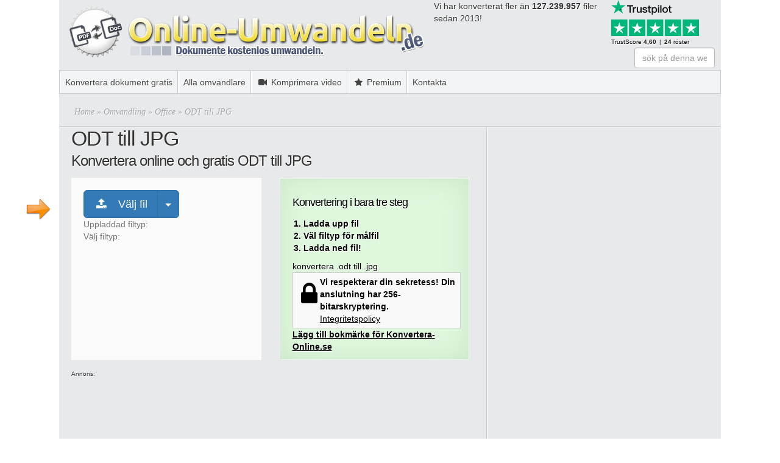

--- FILE ---
content_type: text/html; charset=UTF-8
request_url: https://konvertera-online.se/konvertera/odt-till-jpg/
body_size: 20815
content:
<!DOCTYPE html>
<html xmlns="http://www.w3.org/1999/xhtml" lang="sv-SE" prefix="og: http://ogp.me/ns#">
    <head>
        <meta http-equiv="Content-Type" content="text/html; charset=UTF-8" />
        <meta name="viewport" content="width=device-width, initial-scale=1" />

        <title>Konvertera ODT till JPG online - helt enkelt i din webbläsare</title>

        <link rel="apple-touch-icon" sizes="57x57" href="/apple-touch-icon-57x57.png" />
        <link rel="apple-touch-icon" sizes="60x60" href="/apple-touch-icon-60x60.png" />
        <link rel="apple-touch-icon" sizes="72x72" href="/apple-touch-icon-72x72.png" />
        <link rel="apple-touch-icon" sizes="76x76" href="/apple-touch-icon-76x76.png" />
        <link rel="icon" type="image/png" href="/favicon-32x32.png" sizes="32x32" />
        <link rel="icon" type="image/png" href="/favicon-16x16.png" sizes="16x16" />
        <link rel="manifest" href="/manifest.json" />
        <link rel="mask-icon" href="/safari-pinned-tab.svg" color="#5bbad5" />
        <meta name="msapplication-TileColor" content="#da532c" />
        <meta name="theme-color" content="#ffffff" />
        <link rel="preload" href="https://konvertera-online.se/wp-content/themes/Minimal_responsive/font/fontello.woff2?21549721" as="font" type="font/woff2" crossorigin="anonymous" />
        <link rel="chrome-webstore-item" href="https://chrome.google.com/webstore/detail/cjianfjpjmljmhjjphoepbdieknkfkfb" />

                
                    <link rel="canonical" href="https://konvertera-online.se/konvertera/odt-till-jpg/" />
        
                <link rel="alternate" hreflang="de-DE" href="https://odt-in-jpg.online-umwandeln.de" />
<link rel="alternate" hreflang="en-US" href="https://odt-to-jpg.file-converter-online.com" />
<link rel="alternate" hreflang="fr-FR" href="https://odt-en-jpg.pdf-convertisseur.fr" />
<link rel="alternate" hreflang="it-IT" href="https://odt-in-jpg.convertire-documenti.it" />
<link rel="alternate" hreflang="es-ES" href="https://odt-a-jpg.convertir-pdf.com" />
<link rel="alternate" hreflang="pl-PL" href="https://odt-na-jpg.konwerter-online.pl" />
<link rel="alternate" hreflang="nl-NL" href="https://online-omzetten.nl/omvormer/odt-naar-jpg/" />
<link rel="alternate" hreflang="sv-SE" href="https://konvertera-online.se/konvertera/odt-till-jpg/" />
<link rel="alternate" hreflang="pt" href="https://conversor-pdf.com/converter/odt-para-jpg/" />
<link rel="alternate" hreflang="cs-CZ" href="https://prevod-souboru.cz/konvertory/odt-do-jpg/" />
<link rel="alternate" hreflang="nb-NO" href="https://online-konverter.com/konverter/odt-til-jpg/" />
<link rel="alternate" hreflang="ru-RU" href="https://ru.file-converter-online.com/converter/odt-to-jpg/" />
<link rel="alternate" hreflang="da-DK" href="https://da.file-converter-online.com/converter/odt-til-jpg/" />
<link rel="alternate" hreflang="fi" href="https://fi.file-converter-online.com/converter/odt-jpg/" />
<link rel="alternate" hreflang="tr" href="https://tr.file-converter-online.com/converter/odt-jpg/" />
<link rel="alternate" hreflang="el" href="https://el.file-converter-online.com/converter/odt-to-jpg/" />
<link rel="alternate" hreflang="vi" href="https://vi.file-converter-online.com/converter/odt-sang-jpg/" />
		<script type="text/javascript">
		var ajaxurl = 'https://konvertera-online.se/wp-admin/admin-ajax.php';
		</script>
		
<!-- This site is optimized with the Yoast WordPress SEO plugin v2.1.1 - https://yoast.com/wordpress/plugins/seo/ -->
<meta name="description" content="Konvertera ODT till JPG gratis i din webbläsare ✓ Ingen registrering ✓ Ingen E-postadress ✓ Ingen installation behövs"/>
<meta property="og:locale" content="sv_SE" />
<meta property="og:type" content="article" />
<meta property="og:title" content="Konvertera ODT till JPG online - helt enkelt i din webbläsare" />
<meta property="og:description" content="Konvertera ODT till JPG gratis i din webbläsare ✓ Ingen registrering ✓ Ingen E-postadress ✓ Ingen installation behövs" />
<meta property="og:site_name" content="Online-Umwandeln.de" />
<meta property="article:publisher" content="https://www.facebook.com/onlineumwandeln/" />
<script type='application/ld+json'>{"@context":"http:\/\/schema.org","@type":"WebSite","url":"https:\/\/konvertera-online.se\/","name":"Online-Umwandeln.de"}</script>
<!-- / Yoast WordPress SEO plugin. -->

<link rel='stylesheet' id='mainstyle-css'  href='https://konvertera-online.se/wp-content/themes/Minimal_responsive/css/head.min.css?ver=765'  media='all' />
<script type="text/javascript">
//<![CDATA[
var gdsr_cnst_nonce = "f0873cc91e";
var gdsr_cnst_ajax = "https://online-umwandeln.de/wp-content/plugins/gd-star-rating/ajax.php";
var gdsr_cnst_button = 1;
var gdsr_cnst_cache = 0;
// ]]>
</script>
<script type="text/javascript">gdsr_cnst_ajax = "https://konvertera-online.se/wp-content/plugins/gd-star-rating/ajax.php";</script><script type="application/ld+json">
{
    "@context": "https://schema.org",
    "@type": "SoftwareApplication",
    "name": "ODT till JPG",
    "applicationCategory": "UtilitiesApplication",
    "operatingSystem": "All",
    "url": "https://konvertera-online.se/konvertera/odt-till-jpg/",
    "offers": [
        {
            "@type": "Offer",
            "price": "0",
            "priceCurrency": "EUR",
            "availability": "https://schema.org/InStock"
        }
    ],
    "aggregateRating": {
        "@type": "AggregateRating",
        "ratingValue": "4.9",
        "ratingCount": "8",
        "bestRating": "5",
        "worstRating": "1"
    }
}
</script>
                                <script data-ad-client="ca-pub-7904284178621880" async src="//pagead2.googlesyndication.com/pagead/js/adsbygoogle.js"></script>
            <script>
                        (adsbygoogle = window.adsbygoogle || []).push({
                            google_ad_client: "ca-pub-7904284178621880",
                            enable_page_level_ads: true
                        });
            </script>
            </head>
    <body>
        
                            <div class="cwrap">
                <div id='5688419' class="c5688419" style="width:calc(50% - 543px)!important;top:0;height:100%">
                    <ins class="adsbygoogle"
                         style="display:block"
                         data-ad-client="ca-pub-7904284178621880"
                         data-ad-slot="4500210928"
                         data-ad-format="auto"
                         data-full-width-responsive="true"></ins>
                    <script>
                        (adsbygoogle = window.adsbygoogle || []).push({});
                    </script>
                </div>
            </div>
        
        <div id="fb-root"></div>
                <script>
// Cookie Consent plugin by Silktide - http://silktide.com/cookieconsent
window.cookieconsent_options = {"domain": "konvertera-online.se", "message": "", "dismiss": "Ok", "learnMore": "", "link": "https://online-umwandeln.de/datenschutz-und-datensicherheit/", "theme": false};

var translationStrings = {
de: 'Diese Seite in weiteren Sprachen:',
en: 'This page in other languages:',
};

var theServerName = 'konvertera-online.se';
var currentLang = 'sv';
var uploadErrorString = 'Sorry, this filetype is currently unknown to our service and cannot be processed';
        </script>

        <div id="page-wrap" class="col-12">

            
            <div id="header">
                <a href="https://konvertera-online.se/" title="Konvertera alla dina filer och dokument - Konvertera-Online.se">
                                        <img id="logo" width="600" height="100" src="https://konvertera-online.se/wp-content/themes/Minimal_responsive/images/konvertera-online.se.png" class="img-responsive konvertera-online-se-logo" fetchpriority="high" alt="Konvertera alla dina filer och dokument - Konvertera-Online.se" />
                </a>

                
                <div style="width:180px;float:right;height:70px" class="mobile-hidden">
                    <style>
    #trustpilot{font-family:"Segoe UI","Helvetica Neue","Helvetica","Arial","sans-serif";max-height:110px;}
    #trustpilot strong{font-weight:700}
    .tp-widget-wrapper{height:100%;position:relative}
    .tp-stars .tp-star__canvas,.tp-stars .tp-star__canvas--half{fill:#dcdce6}
    .tp-stars .tp-star__shape{fill:#fff}
    .tp-stars--1 .tp-star:nth-of-type(-n+1) .tp-star__canvas,.tp-stars--1 .tp-star:nth-of-type(-n+1) .tp-star__canvas--half{fill:#ff3722}
    .tp-stars--2 .tp-star:nth-of-type(-n+2) .tp-star__canvas,.tp-stars--2 .tp-star:nth-of-type(-n+2) .tp-star__canvas--half{fill:#ff8622}
    .tp-stars--3 .tp-star:nth-of-type(-n+3) .tp-star__canvas,.tp-stars--3 .tp-star:nth-of-type(-n+3) .tp-star__canvas--half{fill:#ffce00}
    .tp-stars--4 .tp-star:nth-of-type(-n+4) .tp-star__canvas,.tp-stars--4 .tp-star:nth-of-type(-n+4) .tp-star__canvas--half{fill:#73cf11}
    .tp-stars--5 .tp-star:nth-of-type(-n+5) .tp-star__canvas,.tp-stars--5 .tp-star:nth-of-type(-n+5) .tp-star__canvas--half{fill:#00b67a}
    .tp-stars--1--half .tp-star:nth-of-type(-n+2) .tp-star__canvas--half{fill:#ff3722}
    .tp-stars--2--half .tp-star:nth-of-type(-n+3) .tp-star__canvas--half{fill:#ff8622}
    .tp-stars--3--half .tp-star:nth-of-type(-n+4) .tp-star__canvas--half{fill:#ffce00}
    .tp-stars--4--half .tp-star:nth-of-type(-n+4) .tp-star__canvas,.tp-stars--4--half .tp-star:nth-of-type(-n+4) .tp-star__canvas--half{fill:#00b67a}
    .tp-stars--4--half .tp-star:nth-of-type(-n+5) .tp-star__canvas--half{fill:#00b67a}
    svg{display:block;width:100%;}
    .tp-widget-logo{margin:0 0 8px;width:55%}
    .tp-widget-stars{margin:0 0 4px;width:80%}
    .tp-logo__text{fill:#111}
    .tp-widget-businessinfo a:link, .tp-widget-businessinfo a:visited, .tp-widget-businessinfo a:active, .tp-widget-businessinfo a:hover  {color:#111;}
    .tp-widget-businessinfo{font-size:10.3px;line-height:1.2; text-align:left; color:#111}
        .tp-widget-businessinfo__trustscore,.tp-widget-businessinfo__total{display:inline-block;vertical-align:middle}
        .tp-widget-businessinfo__trustscore::after{content:'|';margin:0 2px; text-decoration: none;}
    
@media (max-width:480px){
        .tp-widget-businessinfo{font-size:10px;}  
}
</style>

<a href="https://se.trustpilot.com/review/online-umwandeln.de" target="_blank" rel="nofollow noopener" title="" style="text-decoration: none;" id="trustpilot">
        <div id="tp-widget-logo" class="tp-widget-logo">
                <div style="position: relative; height: 0; width: 100%; padding: 0; padding-bottom: 24.6031746031746%;">

                    <svg viewBox="0 0 126 31" xmlns="http://www.w3.org/2000/svg" style="position: absolute; height: 100%; width: 100%; left: 0; top: 0;">
                        <title>Trustpilot</title>
                        <path class="tp-logo__text" d="M33.074774 11.07005H45.81806v2.364196h-5.010656v13.290316h-2.755306V13.434246h-4.988435V11.07005h.01111zm12.198892 4.319629h2.355341v2.187433h.04444c.077771-.309334.222203-.60762.433295-.894859.211092-.287239.466624-.56343.766597-.79543.299972-.243048.633276-.430858.999909-.585525.366633-.14362.744377-.220953 1.12212-.220953.288863 0 .499955.011047.611056.022095.1111.011048.222202.033143.344413.04419v2.408387c-.177762-.033143-.355523-.055238-.544395-.077333-.188872-.022096-.366633-.033143-.544395-.033143-.422184 0-.822148.08838-1.199891.254096-.377744.165714-.699936.41981-.977689.740192-.277753.331429-.499955.729144-.666606 1.21524-.166652.486097-.244422 1.03848-.244422 1.668195v5.39125h-2.510883V15.38968h.01111zm18.220567 11.334883H61.02779v-1.579813h-.04444c-.311083.574477-.766597 1.02743-1.377653 1.369908-.611055.342477-1.233221.51924-1.866497.51924-1.499864 0-2.588654-.364573-3.25526-1.104765-.666606-.740193-.999909-1.856005-.999909-3.347437V15.38968h2.510883v6.948968c0 .994288.188872 1.701337.577725 2.1101.377744.408763.922139.618668 1.610965.618668.533285 0 .96658-.077333 1.322102-.243048.355524-.165714.644386-.37562.855478-.65181.222202-.265144.377744-.596574.477735-.972194.09999-.37562.144431-.784382.144431-1.226288v-6.573349h2.510883v11.323836zm4.27739-3.634675c.07777.729144.355522 1.237336.833257 1.535623.488844.287238 1.06657.441905 1.744286.441905.233312 0 .499954-.022095.799927-.055238.299973-.033143.588836-.110476.844368-.209905.266642-.099429.477734-.254096.655496-.452954.166652-.198857.244422-.452953.233312-.773335-.01111-.320381-.133321-.585525-.355523-.784382-.222202-.209906-.499955-.364573-.844368-.497144-.344413-.121525-.733267-.232-1.17767-.320382-.444405-.088381-.888809-.18781-1.344323-.287239-.466624-.099429-.922138-.232-1.355432-.37562-.433294-.14362-.822148-.342477-1.166561-.596573-.344413-.243048-.622166-.56343-.822148-.950097-.211092-.386668-.311083-.861716-.311083-1.436194 0-.618668.155542-1.12686.455515-1.54667.299972-.41981.688826-.75124 1.14434-1.005336.466624-.254095.97769-.430858 1.544304-.541334.566615-.099429 1.11101-.154667 1.622075-.154667.588836 0 1.15545.066286 1.688736.18781.533285.121524 1.02213.320381 1.455423.60762.433294.276191.788817.640764 1.07768 1.08267.288863.441905.466624.98324.544395 1.612955h-2.621984c-.122211-.596572-.388854-1.005335-.822148-1.204193-.433294-.209905-.933248-.309334-1.488753-.309334-.177762 0-.388854.011048-.633276.04419-.244422.033144-.466624.088382-.688826.165715-.211092.077334-.388854.198858-.544395.353525-.144432.154667-.222203.353525-.222203.60762 0 .309335.111101.552383.322193.740193.211092.18781.488845.342477.833258.475048.344413.121524.733267.232 1.177671.320382.444404.088381.899918.18781 1.366542.287239.455515.099429.899919.232 1.344323.37562.444404.14362.833257.342477 1.17767.596573.344414.254095.622166.56343.833258.93905.211092.37562.322193.850668.322193 1.40305 0 .673906-.155541 1.237336-.466624 1.712385-.311083.464001-.711047.850669-1.199891 1.137907-.488845.28724-1.04435.508192-1.644295.640764-.599946.132572-1.199891.198857-1.788727.198857-.722156 0-1.388762-.077333-1.999818-.243048-.611056-.165714-1.14434-.408763-1.588745-.729144-.444404-.33143-.799927-.740192-1.05546-1.226289-.255532-.486096-.388853-1.071621-.411073-1.745528h2.533103v-.022095zm8.288135-7.700208h1.899828v-3.402675h2.510883v3.402675h2.26646v1.867052h-2.26646v6.054109c0 .265143.01111.486096.03333.684954.02222.18781.07777.353524.155542.486096.07777.132572.199981.232.366633.298287.166651.066285.377743.099428.666606.099428.177762 0 .355523 0 .533285-.011047.177762-.011048.355523-.033143.533285-.077334v1.933338c-.277753.033143-.555505.055238-.811038.088381-.266642.033143-.533285.04419-.811037.04419-.666606 0-1.199891-.066285-1.599855-.18781-.399963-.121523-.722156-.309333-.944358-.552381-.233313-.243049-.377744-.541335-.466625-.905907-.07777-.364573-.13332-.784383-.144431-1.248384v-6.683825h-1.899827v-1.889147h-.02222zm8.454788 0h2.377562V16.9253h.04444c.355523-.662858.844368-1.12686 1.477644-1.414098.633276-.287239 1.310992-.430858 2.055369-.430858.899918 0 1.677625.154667 2.344231.475048.666606.309335 1.222111.740193 1.666515 1.292575.444405.552382.766597 1.193145.9888 1.92229.222202.729145.333303 1.513527.333303 2.3421 0 .762288-.099991 1.50248-.299973 2.20953-.199982.718096-.499955 1.347812-.899918 1.900194-.399964.552383-.911029.98324-1.533194 1.31467-.622166.33143-1.344323.497144-2.18869.497144-.366634 0-.733267-.033143-1.0999-.099429-.366634-.066286-.722157-.176762-1.05546-.320381-.333303-.14362-.655496-.33143-.933249-.56343-.288863-.232-.522175-.497144-.722157-.79543h-.04444v5.656393h-2.510883V15.38968zm8.77698 5.67849c0-.508193-.06666-1.005337-.199981-1.491433-.133321-.486096-.333303-.905907-.599946-1.281527-.266642-.37562-.599945-.673906-.988799-.894859-.399963-.220953-.855478-.342477-1.366542-.342477-1.05546 0-1.855387.364572-2.388672 1.093717-.533285.729144-.799928 1.701337-.799928 2.916578 0 .574478.066661 1.104764.211092 1.59086.144432.486097.344414.905908.633276 1.259432.277753.353525.611056.629716.99991.828574.388853.209905.844367.309334 1.355432.309334.577725 0 1.05546-.121524 1.455423-.353525.399964-.232.722157-.541335.97769-.905907.255531-.37562.444403-.79543.555504-1.270479.099991-.475049.155542-.961145.155542-1.458289zm4.432931-9.99812h2.510883v2.364197h-2.510883V11.07005zm0 4.31963h2.510883v11.334883h-2.510883V15.389679zm4.755124-4.31963h2.510883v15.654513h-2.510883V11.07005zm10.210184 15.963847c-.911029 0-1.722066-.154667-2.433113-.452953-.711046-.298287-1.310992-.718097-1.810946-1.237337-.488845-.530287-.866588-1.160002-1.12212-1.889147-.255533-.729144-.388854-1.535622-.388854-2.408386 0-.861716.133321-1.657147.388853-2.386291.255533-.729145.633276-1.35886 1.12212-1.889148.488845-.530287 1.0999-.93905 1.810947-1.237336.711047-.298286 1.522084-.452953 2.433113-.452953.911028 0 1.722066.154667 2.433112.452953.711047.298287 1.310992.718097 1.810947 1.237336.488844.530287.866588 1.160003 1.12212 1.889148.255532.729144.388854 1.524575.388854 2.38629 0 .872765-.133322 1.679243-.388854 2.408387-.255532.729145-.633276 1.35886-1.12212 1.889147-.488845.530287-1.0999.93905-1.810947 1.237337-.711046.298286-1.522084.452953-2.433112.452953zm0-1.977528c.555505 0 1.04435-.121524 1.455423-.353525.411074-.232.744377-.541335 1.01102-.916954.266642-.37562.455513-.806478.588835-1.281527.12221-.475049.188872-.961145.188872-1.45829 0-.486096-.066661-.961144-.188872-1.44724-.122211-.486097-.322193-.905907-.588836-1.281527-.266642-.37562-.599945-.673907-1.011019-.905907-.411074-.232-.899918-.353525-1.455423-.353525-.555505 0-1.04435.121524-1.455424.353525-.411073.232-.744376.541334-1.011019.905907-.266642.37562-.455514.79543-.588835 1.281526-.122211.486097-.188872.961145-.188872 1.447242 0 .497144.06666.98324.188872 1.458289.12221.475049.322193.905907.588835 1.281527.266643.37562.599946.684954 1.01102.916954.411073.243048.899918.353525 1.455423.353525zm6.4883-9.66669h1.899827v-3.402674h2.510883v3.402675h2.26646v1.867052h-2.26646v6.054109c0 .265143.01111.486096.03333.684954.02222.18781.07777.353524.155541.486096.077771.132572.199982.232.366634.298287.166651.066285.377743.099428.666606.099428.177762 0 .355523 0 .533285-.011047.177762-.011048.355523-.033143.533285-.077334v1.933338c-.277753.033143-.555505.055238-.811038.088381-.266642.033143-.533285.04419-.811037.04419-.666606 0-1.199891-.066285-1.599855-.18781-.399963-.121523-.722156-.309333-.944358-.552381-.233313-.243049-.377744-.541335-.466625-.905907-.07777-.364573-.133321-.784383-.144431-1.248384v-6.683825h-1.899827v-1.889147h-.02222z" fill="#191919"></path>
                        <path class="tp-logo__star" fill="#00B67A" d="M30.141707 11.07005H18.63164L15.076408.177071l-3.566342 10.892977L0 11.059002l9.321376 6.739063-3.566343 10.88193 9.321375-6.728016 9.310266 6.728016-3.555233-10.88193 9.310266-6.728016z"></path>
                        <path class="tp-logo__star-notch" fill="#005128" d="M21.631369 20.26169l-.799928-2.463625-5.755033 4.153914z"></path>
                    </svg>
                </div>
        </div>
        <div class="tp-widget-stars tp-stars tp-stars--5"" id="tp-widget-stars">
                    <div style="position: relative; height: 0; width: 100%; padding: 0; padding-bottom: 18.326693227091635%;">

                        <svg viewBox="0 0 251 46" xmlns="http://www.w3.org/2000/svg" style="position: absolute; height: 100%; width: 100%; left: 0; top: 0;">
                            <g class="tp-star">
                                <path class="tp-star__canvas" fill="#dcdce6" d="M0 46.330002h46.375586V0H0z"></path>
                                <path class="tp-star__shape" d="M39.533936 19.711433L13.230239 38.80065l3.838216-11.797827L7.02115 19.711433h12.418975l3.837417-11.798624 3.837418 11.798624h12.418975zM23.2785 31.510075l7.183595-1.509576 2.862114 8.800152L23.2785 31.510075z" fill="#FFF"></path>
                            </g>
                            <g class="tp-star">
                                <path class="tp-star__canvas" fill="#dcdce6" d="M51.24816 46.330002h46.375587V0H51.248161z"></path>
                                <path class="tp-star__canvas--half" fill="#dcdce6" d="M51.24816 46.330002h23.187793V0H51.248161z"></path>
                                <path class="tp-star__shape" d="M74.990978 31.32991L81.150908 30 84 39l-9.660206-7.202786L64.30279 39l3.895636-11.840666L58 19.841466h12.605577L74.499595 8l3.895637 11.841466H91L74.990978 31.329909z" fill="#FFF"></path>
                            </g>
                            <g class="tp-star">
                                <path class="tp-star__canvas" fill="#dcdce6" d="M102.532209 46.330002h46.375586V0h-46.375586z"></path>
                                <path class="tp-star__canvas--half" fill="#dcdce6" d="M102.532209 46.330002h23.187793V0h-23.187793z"></path>
                                <path class="tp-star__shape" d="M142.066994 19.711433L115.763298 38.80065l3.838215-11.797827-10.047304-7.291391h12.418975l3.837418-11.798624 3.837417 11.798624h12.418975zM125.81156 31.510075l7.183595-1.509576 2.862113 8.800152-10.045708-7.290576z" fill="#FFF"></path>
                            </g>
                            <g class="tp-star">
                                <path class="tp-star__canvas" fill="#dcdce6" d="M153.815458 46.330002h46.375586V0h-46.375586z"></path>
                                <path class="tp-star__canvas--half" fill="#dcdce6" d="M153.815458 46.330002h23.187793V0h-23.187793z"></path>
                                <path class="tp-star__shape" d="M193.348355 19.711433L167.045457 38.80065l3.837417-11.797827-10.047303-7.291391h12.418974l3.837418-11.798624 3.837418 11.798624h12.418974zM177.09292 31.510075l7.183595-1.509576 2.862114 8.800152-10.045709-7.290576z" fill="#FFF"></path>
                            </g>
                            <g class="tp-star">
                                <path class="tp-star__canvas" fill="#dcdce6" d="M205.064416 46.330002h46.375587V0h-46.375587z"></path>
                                <path class="tp-star__canvas--half" fill="#dcdce6" d="M205.064416 46.330002h23.187793V0h-23.187793z"></path>
                                <path class="tp-star__shape" d="M244.597022 19.711433l-26.3029 19.089218 3.837419-11.797827-10.047304-7.291391h12.418974l3.837418-11.798624 3.837418 11.798624h12.418975zm-16.255436 11.798642l7.183595-1.509576 2.862114 8.800152-10.045709-7.290576z" fill="#FFF"></path>
                            </g>
                        </svg>
                </div></div>


        
        <div id="reviews-summary" class="tp-widget-businessinfo">
            <div class="tp-widget-businessinfo__trustscore">
                <span>TrustScore</span> <strong id="trust-score">4,60</strong>
            </div>
            <div class="tp-widget-businessinfo__total">
                <strong id="businessEntity-numberOfReviews-total">24</strong>
                <span id="translations-reviews">röster</span>
            </div>
        </div> 
</a>

                    <div id="search-form" class="mobile-hidden">
                        <form method="get" id="s" action="https://konvertera-online.se//">
                            <input class="form-control" type="text" placeholder="sök på denna webbplats..." name="s" id="searchinput" />
                            <label for="searchinput">sök på denna webbplats...</label>
                        </form>
                    </div>
                </div>
                
                <div id="files-convert-count" class="mobile-hidden">
                    Vi har konverterat  fler än <b>127.239.957</b> filer  sedan 2013!
                </div>

                
                <div class="clear"></div>

                <ul id="menu-top_sv" class="superfish nav clearfix"><li id="menu-item-8633" class="menu-item menu-item-type-post_type menu-item-object-page menu-item-home menu-item-8633"><a href="https://konvertera-online.se/">Konvertera dokument gratis</a></li> <li id="menu-item-13439" class="menu-item menu-item-type-post_type_archive menu-item-object-converter menu-item-13439"><a href="https://konvertera-online.se/konvertieren/">Alla omvandlare</a></li> <li id="menu-item-23424" class="menu-item menu-item-type-post_type menu-item-object-converter menu-item-23424"><a href="https://konvertera-online.se/konvertera/komprimera-video/"><i class="fa fa-video-camera"></i> Komprimera video</a></li> <li id="menu-item-23425" class="menu-item menu-item-type-post_type menu-item-object-converter menu-item-23425"><a href="https://konvertera-online.se/konvertera/premium/"><i class="fa fa-star"></i> Premium</a></li> <li id="menu-item-13438" class="menu-item menu-item-type-post_type menu-item-object-page menu-item-13438"><a href="https://konvertera-online.se/contact/">Kontakta</a></li> </ul>            </div>

            <div id="breadcrumbs" class=""> <span xmlns:v="http://rdf.data-vocabulary.org/#"><span typeof="v:Breadcrumb"><a href="https://konvertera-online.se" rel="v:url" property="v:title">Home</a> » <span rel="v:child" typeof="v:Breadcrumb"><a href="https://konvertera-online.se/konvertieren/" rel="v:url" property="v:title">Omvandling</a> » <span rel="v:child" typeof="v:Breadcrumb"><a href="https://konvertera-online.se/umwandeln/office-se/" rel="v:url" property="v:title">Office</a> » <span class="breadcrumb_last">ODT till JPG</span></span></span></span></span></div><!-- xxxx sv -->

<div class="row">

    <div id="content" class="col-md-8">
        <div id="content-area">    
                            <div class="entry clearfix">

                    <h1>ODT till JPG</h1>

                    
                    
                                                    <h2>Konvertera online och gratis ODT till JPG</h2>
                                                <div class="row">
                            <div class="col-md-6 col-sm-12 et-box et-shadow download">
                                <div class="et-box-content">
                                                                                                                                                                                                                    <div id="single-upload-form">

                                                    <div class="btn-group download-btn-group">
                                                        <button type="button" class="btn btn-primary btn-lg btn-file"  id="resumable-browse" data-target="//upload.konvertera-online.se/uploads/upload">
                                                            <i class="fa fa-upload"></i> &nbsp;
                                                            Välj fil                                                        </button>
                                                        <button type="button" class="btn btn-primary btn-lg dropdown-toggle" data-toggle="dropdown" aria-haspopup="true" aria-expanded="false">
                                                            <span class="caret"></span>
                                                        </button>
                                                        <ul class="dropdown-menu">
                                                            <li id="dropbox-select-file">
                                                                <a>
                                                                    <i class="fa fa-dropbox"></i>
                                                                    Dropbox
                                                                </a>
                                                            </li>
                                                                                                                            <li id="gdrive-select-file" class="gdrive-active">
                                                                    <a>
                                                                        <div class="gdrive-icon">
                                                                            <svg viewBox="0 0 87.3 78" xmlns="http://www.w3.org/2000/svg">
                                                                                <path d="m6.6 66.85 3.85 6.65c.8 1.4 1.95 2.5 3.3 3.3l13.75-23.8h-27.5c0 1.55.4 3.1 1.2 4.5z" fill="#0066da"/>
                                                                                <path d="m43.65 25-13.75-23.8c-1.35.8-2.5 1.9-3.3 3.3l-25.4 44a9.06 9.06 0 0 0 -1.2 4.5h27.5z" fill="#00ac47"/>
                                                                                <path d="m73.55 76.8c1.35-.8 2.5-1.9 3.3-3.3l1.6-2.75 7.65-13.25c.8-1.4 1.2-2.95 1.2-4.5h-27.502l5.852 11.5z" fill="#ea4335"/>
                                                                                <path d="m43.65 25 13.75-23.8c-1.35-.8-2.9-1.2-4.5-1.2h-18.5c-1.6 0-3.15.45-4.5 1.2z" fill="#00832d"/>
                                                                                <path d="m59.8 53h-32.3l-13.75 23.8c1.35.8 2.9 1.2 4.5 1.2h50.8c1.6 0 3.15-.45 4.5-1.2z" fill="#2684fc"/>
                                                                                <path d="m73.4 26.5-12.7-22c-.8-1.4-1.95-2.5-3.3-3.3l-13.75 23.8 16.15 28h27.45c0-1.55-.4-3.1-1.2-4.5z" fill="#ffba00"/>
                                                                            </svg>
                                                                        </div>
                                                                        Google Drive
                                                                    </a>
                                                                </li>
                                                                                                                        <li>
                                                                <div class="input-group">
                                                                    <span class="input-group-addon" id="basic-addon1"><i class="fa fa-link"></i></span>
                                                                    <input id="url-input" name="url-input" type="text" class="form-control" placeholder="URL" aria-describedby="basic-addon1">
                                                                </div>
                                                            </li>
                                                        </ul>
                                                    </div>

                                                    <div class="web-error alert alert-danger"></div>
                                                    <div id="uploaded">
                                                        Uppladdad filtyp:                                                        <span id="uploaded-type"></span>
                                                    </div>
                                                    <div class="progress">
                                                        <div class="progress-bar" role="progressbar" aria-valuenow="70"
                                                             aria-valuemin="0" aria-valuemax="100">
                                                        </div>
                                                    </div>
                                                </div>
                                            
                                        
                                                                        <div id="select-type">
                                        Välj filtyp:                                        <select name="file-type" id="file-type" style="display:none;">
                                        </select>
                                    </div>

                                    
                                                                            <div id="force-subtitle-wrap" style="display:none">
                                            <span>Tvinga undertexter:</span>
                                            <select name="subtitle" id="force-subtitle">
                                                <option value="0">-</option>
                                                <option value="eng">eng</option>
                                                <option value="deu">deu</option>
                                                <option value="spa">spa</option>
                                                <option value="fra">fra</option>
                                            </select>
                                        </div>
                                    
                                    
                                    
                                    

                                    <div class="choose-dpi" >
                                                                                                                        <select name="dpi" id="dpi">
                                                                                            <option  selected="selected" value="150">150 dpi</option>
                                                                                            <option  value="75">75 dpi</option>
                                                                                            <option  value="300">300 dpi</option>
                                                                                            <option  value="600">600 dpi</option>
                                                                                    </select>
                                        
                                                                            </div>

                                    
                                    
                                    
                                                                            <input id="split-into-single-pages" type="hidden" name="split-into-single-pages" value="0" />
                                    
                                                                            <input id="remove_metadata" type="hidden" name="remove_metadata" value="0" />
                                    
                                                                            <input id="has-ocr" type="hidden" name="ocr" value="0">
                                        
                                                                                    <input id="pagenumbers" type="hidden" name="pagenumbers" value="0" />
                                        
                                        
                                        
<div id="max-filesize-reached" style="display:none;">
    <i class="fa fa-5x fa-frown" style="float:left;padding-bottom:10px"></i>
    Oj, det verkar som om du försöker ladda upp en enorm fil. För gratis användare är filstorleken begränsad till 0.75 GB. Överväg att registrera dig för att ladda upp filer upp till 20 GB.    <br><br>
    <a href="https://premium.konvertera-online.se" class="btn btn-primary btn-lg btn-filesize-plans">Se planer och priser</a>
    <br>
    <br>
    <a href="#" class="btn btn-info btn-sm filesize-try-again">Prova en mindre fil</a>

</div>

                                        <a id="download" class="small-button smallred" data-url="//konvertera-online.se/download/" style="display:none">
                                                                                            Börja konvertera!                                                                                    </a>

                                        <div>
                                                                                    </div>
                                </div>
                            </div>

                            <div class="col-md-6 col-sm-12 et-box et-download download tips">
                                <div class="et-box-content">
                                    <h4>Konvertering i bara tre steg</h4>
                                    <ol>
                                        <li>Ladda upp fil</li>
                                        <li>Väl filtyp för målfil</li>
                                        <li>Ladda ned fil!</li>
                                    </ol>
                                                                            konvertera .odt  till .jpg<br />

                                        <script>
                                            var preselect = 'jpg';
                                        </script>

                                    
                                                                            <div class="clearfix ssl-info-wrap">
                                            <div class="ssl-info-left">
                                                <i class="fa fa-3x fa-lock"></i>
                                            </div>
                                            <div class="ssl-info-right">
                                                <strong>Vi respekterar din sekretess! Din anslutning har 256-bitarskryptering.</strong>
                                                <br />
                                                <a href="https://Konvertera-Online.se/privacy-policy/" style="color:black;font-weight:normal;text-decoration:underline">Integritetspolicy</a>
                                            </div>
                                        </div>
                                                                        <a class="mobile-hidden" id="bookmarkme" href="javascript:;">Lägg till bokmärke för Konvertera-Online.se</a>

                                    <div style="height:40px;" class="mobile-hidden">
                                        <div class="fb-like" data-href="https://www.facebook.com/onlineumwandeln" data-width="270" data-layout="standard" data-action="like" data-show-faces="false" data-share="true"></div>
                                    </div>

                                </div>
                            </div>
                        </div>
                                        <div class="clearfix"></div>
                                                                        <small style="font-size:10px">Annons:</small>

                            <div class="lead-responsive" style="margin:10px;width:728px;margin-left:-30px;margin-right:auto;min-height:90px;">
                                
                                                                <ins class="adsbygoogle"
                                     style="display:block"
                                     data-ad-client="ca-pub-7904284178621880"
                                     data-ad-slot="6176513787"
                                     data-ad-format="auto"></ins>
                                <script>
                                    (adsbygoogle = window.adsbygoogle || []).push({});
                                </script>
                                                            </div>
                                            
                    

                    <div id="upload-content" class="clearfix">
                                                    <div class="alignright" style="margin-left:10px;min-height:300px;min-width:300px;">
                                                                <ins class="adsbygoogle"
                                     style="display:block"
                                     data-ad-client="ca-pub-7904284178621880"
                                     data-ad-slot="3083446589"
                                     data-ad-format="auto"></ins>
                                <script>
                                    (adsbygoogle = window.adsbygoogle || []).push({});
                                </script>
                            </div>
                        
                                                <div style="height:50px;display:inline-block">
<div class="ratingheader "></div><div class="ratingstars "><div id="article_rater_8217" class="ratepost gdsr-oxygen gdsr-size-24"><div class="starsbar gdsr-size-24"><div class="gdouter gdheight"><div id="gdr_vote_a8217" style="width: 118.5px;" class="gdinner gdheight"></div><div id="gdr_stars_a8217" class="gdsr_rating_as"><a id="gdsrX8217X5X0XaXarticle_rater_8217Xarticle_loader_8217X45X24" title="5 / 5" class="s5" rel="nofollow"></a><a id="gdsrX8217X4X0XaXarticle_rater_8217Xarticle_loader_8217X45X24" title="4 / 5" class="s4" rel="nofollow"></a><a id="gdsrX8217X3X0XaXarticle_rater_8217Xarticle_loader_8217X45X24" title="3 / 5" class="s3" rel="nofollow"></a><a id="gdsrX8217X2X0XaXarticle_rater_8217Xarticle_loader_8217X45X24" title="2 / 5" class="s2" rel="nofollow"></a><a id="gdsrX8217X1X0XaXarticle_rater_8217Xarticle_loader_8217X45X24" title="1 / 5" class="s1" rel="nofollow"></a></div></div></div></div><div id="article_loader_8217" style="display: none; width: 120px " class="ratingloaderarticle"><div class="loader  " style="height: 24px"><div class="loaderinner" style="padding-top: 2px"></div></div></div></div><div class="ratingtext "><div id="gdr_text_a8217"><span>4.9</span>/<strong><span>5</span></strong>(8 röster)</div> </div>
</div><p>Ibland kan det vara nödvändigt att konvertera <strong>ODT till <a class="format-link" href="https://konvertera-online.se/dateiformat/jpg/" title="Information och konverterare för tillägget JPG">jpg</a>&#8211;</strong> filer, till exempel när du skapar en graf eller ett diagram med OpenOffice eller LibreOffice. Med vårt verktyg är det möjligt inom några sekunder att konvertera <a class="format-link" href="https://konvertera-online.se/dateiformat/odt/" title="Information och konverterare för tillägget ODT">odt</a>-filer till JPEG online och gratis. Naturligtvis krävs ingen nedladdning eller installation av programvara. </p>
<h3> Konvertera ODT till JPG i bara tre steg: </h3>
<ol>
<li> Ladda upp din .odt med knappen &quot;Välj fil&quot; </li>
<li> Välj målformatet för din fil (.jpg) </li>
<li> Starta den fria konvertering med &quot;Start-konvertering&quot; </li>
</ol>
<div style="height:50px;display:inline-block">
<div class="ratingheader "></div><div class="ratingstars "><div id="article_rater_8217" class="ratepost gdsr-oxygen gdsr-size-24"><div class="starsbar gdsr-size-24"><div class="gdouter gdheight"><div id="gdr_vote_a8217" style="width: 118.5px;" class="gdinner gdheight"></div><div id="gdr_stars_a8217" class="gdsr_rating_as"><a id="gdsrX8217X5X0XaXarticle_rater_8217Xarticle_loader_8217X45X24" title="5 / 5" class="s5" rel="nofollow"></a><a id="gdsrX8217X4X0XaXarticle_rater_8217Xarticle_loader_8217X45X24" title="4 / 5" class="s4" rel="nofollow"></a><a id="gdsrX8217X3X0XaXarticle_rater_8217Xarticle_loader_8217X45X24" title="3 / 5" class="s3" rel="nofollow"></a><a id="gdsrX8217X2X0XaXarticle_rater_8217Xarticle_loader_8217X45X24" title="2 / 5" class="s2" rel="nofollow"></a><a id="gdsrX8217X1X0XaXarticle_rater_8217Xarticle_loader_8217X45X24" title="1 / 5" class="s1" rel="nofollow"></a></div></div></div></div><div id="article_loader_8217" style="display: none; width: 120px " class="ratingloaderarticle"><div class="loader  " style="height: 24px"><div class="loaderinner" style="padding-top: 2px"></div></div></div></div><div class="ratingtext "><div id="gdr_text_a8217"><span>4.9</span>/<strong><span>5</span></strong>(8 röster)</div> </div>
</div>
                                                    <div id='npm_6649990' class="c6649990"></div>
                        
                    </div>
                                                                
                     <div class="row"> <div style="margin-top:20px;margin-bottom:15px;" class="clearfix"> <div class="col-md-12"> <h3> För närvarande stöder vi följande konverteringar med ODT-filer: </h3> <ul id="other-conversions" class="clearfix"> <li><a href="https://konvertera-online.se/konvertera/odt-till-doc/">ODT till DOC</a></li> <li><a href="https://konvertera-online.se/konvertera/odt-till-jpg/">ODT till JPG</a></li> <li><a href="https://konvertera-online.se/konvertera/odt-till-gif/">ODT till GIF</a></li> <li><a href="https://konvertera-online.se/konvertera/odt-till-png/">ODT till PNG</a></li> <li><a href="https://konvertera-online.se/konvertera/odt-till-docx/">ODT till DOCX</a></li> <li><a href="https://konvertera-online.se/konvertera/odt-till-pdf/">ODT till PDF</a></li> </ul> <a href="https://konvertera-online.se/konvertieren/">Alla konverterare</a> </div> </div> </div> <div class="row"> <div class="col-md-12"> <h4> Information om tillägg för konvertering från ODT till JPG </h4> </div> <div class="col-md-6 et-box et-shadow"> <div class="et-box-content"> <h4>Från: ODT</h4> <p> ODT-formatet tillhör gruppen &quot;OpenDocument-format&quot; och är ett öppet format för textfiler. ODT-filer är standardformatet för textdokument som skapats med OpenOffice eller LibreOffice . Microsoft-varianten av detta format är .doc eller .docx. &hellip; </p> Filtillägg: <i>.odt</i><br> <a href="https://konvertera-online.se/dateiformat/odt/"> Mer information och konverterare för ODT </a> </div> </div> <div class="col-md-6 et-box et-shadow"> <div class="et-box-content"> <h4>Till: JPG</h4> <p> JPG är ett dataformat för lagring av bildinformation i en fil. Den definierades 1992 av Joint Photographic Experts Group och har sedan haft många och stadiga framsteg. Bildinformationen behöver inte nödvändigtvis vara illustrativ innehåll, men kan oc &hellip; </p> Filtillägg: <i>.jpg</i><br> <a href="https://konvertera-online.se/dateiformat/jpg/"> Mer information och konverterare för JPG </a> </div> </div> </div> 
                    
                    
                    <div class="et-box et-shadow clearfix mobile-hidden" style="margin-top:20px">
                                                    <div class="et-box-content clearfix" style="padding:27px 43px 17px 20px">
                                <h3>Videovägledning: ODT till JPG</h3>
                                <div class="js-lazyYT" data-title="Videovägledning: ODT till JPG" data-youtube-id="i9Ceian-R0I" data-width="520" data-height="450"></div>
                            </div>
                                            </div>

                    <div class="row">
                        <div class="col-md-12">
                            Konvertera-online.se är en tjänst för att konvertera filer online från en typ till en annan. Vi tar hand om din sekretess och dina filer. För att göra detta krävs ingen registrering på Konvertera-Online.se. Eftersom vi erbjuder våra tjänster i en webbläsare spelar det ingen roll om du använder Windows, Apple OS X eller Linux. Dina konverteringsresultat kommer alltid at ha samma höga kvalitet och, naturligtvis, vara utan vattenstämplar.                        </div>
                    </div>

                     <div class="row mobile-hidden"> <div id="comment-section" class="col-12 col-xs-12"> <h3 id="comments">1 kommentar</h3> <div id="respond" class="comment-respond"> <h3 id="reply-title" class="comment-reply-title"><span>Kommentera</span> <small><a rel="nofollow" id="cancel-comment-reply-link" href="/konvertera/odt-till-jpg/#respond" style="display:none;">Avbryt svar</a></small></h3> <form action="https://konvertera-online.se/wp-comments-post.php" method="post" id="commentform" class="comment-form"> <p class="comment-notes"><span id="email-notes">E-postadressen publiceras inte.</span> Obligatoriska fält är märkta <span class="required">*</span></p><p class="comment-form-comment"><label for="comment">Kommentar</label> <textarea id="comment" name="comment" cols="45" rows="8" maxlength="65525" required="required"></textarea></p><p class="comment-form-author"><label for="author">Namn <span class="required">*</span></label> <input id="author" name="author" type="text" value="" size="30" maxlength="245" required='required' /></p> <p class="comment-form-email"><label for="email">E-postadress <span class="required">*</span></label> <input id="email" name="email" type="text" value="" size="30" maxlength="100" aria-describedby="email-notes" required='required' /></p> <input type="hidden" name="dada" value="oki" /><input type="text" name="subject" value="" class="form-subject-h" /><p class="form-submit"><input name="submit" type="submit" id="submit" class="submit" value="Skicka kommentar" /> <input type='hidden' name='comment_post_ID' value='8217' id='comment_post_ID' /> <input type='hidden' name='comment_parent' id='comment_parent' value='0' /> </p><p style="display: none;"><input type="hidden" id="akismet_comment_nonce" name="akismet_comment_nonce" value="fbb5a121b3" /></p><p style="display: none;"><input type="hidden" id="ak_js" name="ak_js" value="153"/></p> </form> </div><!-- #respond --> <ol class="commentlist clearfix"> <li class="comment even thread-even depth-1 comment-body clearfix"> <div class="alignleft authordata comment-author"> Leo<br> 21. januari 2025 </div> <div class="comment-wrap"> <div class="comment-stars"> ⭐⭐⭐⭐⭐ </div> <p>Stort tack!</p> </div> </li> </ol> </div> </div>
                </div>

                    </div>
    </div>

    <div class="col-md-4">
        <div id="sidebar" class="clearfix">
    
                        <div style="margin-top:10px;min-height:250px">
                                                <ins class="adsbygoogle"
                     style="display:inline-block;width:300px;height:600px"
                     data-ad-client="ca-pub-7904284178621880"
                     data-ad-slot="3472544182"></ins>
                <script>
                    (adsbygoogle = window.adsbygoogle || []).push({});
                </script>
            </div>
            


    

    <div style="width:280px;height:100px;margin-left:30px" class="desktop-hidden">
        <style>
    #trustpilot{font-family:"Segoe UI","Helvetica Neue","Helvetica","Arial","sans-serif";max-height:110px;}
    #trustpilot strong{font-weight:700}
    .tp-widget-wrapper{height:100%;position:relative}
    .tp-stars .tp-star__canvas,.tp-stars .tp-star__canvas--half{fill:#dcdce6}
    .tp-stars .tp-star__shape{fill:#fff}
    .tp-stars--1 .tp-star:nth-of-type(-n+1) .tp-star__canvas,.tp-stars--1 .tp-star:nth-of-type(-n+1) .tp-star__canvas--half{fill:#ff3722}
    .tp-stars--2 .tp-star:nth-of-type(-n+2) .tp-star__canvas,.tp-stars--2 .tp-star:nth-of-type(-n+2) .tp-star__canvas--half{fill:#ff8622}
    .tp-stars--3 .tp-star:nth-of-type(-n+3) .tp-star__canvas,.tp-stars--3 .tp-star:nth-of-type(-n+3) .tp-star__canvas--half{fill:#ffce00}
    .tp-stars--4 .tp-star:nth-of-type(-n+4) .tp-star__canvas,.tp-stars--4 .tp-star:nth-of-type(-n+4) .tp-star__canvas--half{fill:#73cf11}
    .tp-stars--5 .tp-star:nth-of-type(-n+5) .tp-star__canvas,.tp-stars--5 .tp-star:nth-of-type(-n+5) .tp-star__canvas--half{fill:#00b67a}
    .tp-stars--1--half .tp-star:nth-of-type(-n+2) .tp-star__canvas--half{fill:#ff3722}
    .tp-stars--2--half .tp-star:nth-of-type(-n+3) .tp-star__canvas--half{fill:#ff8622}
    .tp-stars--3--half .tp-star:nth-of-type(-n+4) .tp-star__canvas--half{fill:#ffce00}
    .tp-stars--4--half .tp-star:nth-of-type(-n+4) .tp-star__canvas,.tp-stars--4--half .tp-star:nth-of-type(-n+4) .tp-star__canvas--half{fill:#00b67a}
    .tp-stars--4--half .tp-star:nth-of-type(-n+5) .tp-star__canvas--half{fill:#00b67a}
    svg{display:block;width:100%;}
    .tp-widget-logo{margin:0 0 8px;width:55%}
    .tp-widget-stars{margin:0 0 4px;width:80%}
    .tp-logo__text{fill:#111}
    .tp-widget-businessinfo a:link, .tp-widget-businessinfo a:visited, .tp-widget-businessinfo a:active, .tp-widget-businessinfo a:hover  {color:#111;}
    .tp-widget-businessinfo{font-size:10.3px;line-height:1.2; text-align:left; color:#111}
        .tp-widget-businessinfo__trustscore,.tp-widget-businessinfo__total{display:inline-block;vertical-align:middle}
        .tp-widget-businessinfo__trustscore::after{content:'|';margin:0 2px; text-decoration: none;}
    
@media (max-width:480px){
        .tp-widget-businessinfo{font-size:10px;}  
}
</style>

<a href="https://se.trustpilot.com/review/online-umwandeln.de" target="_blank" rel="nofollow noopener" title="" style="text-decoration: none;" id="trustpilot">
        <div id="tp-widget-logo" class="tp-widget-logo">
                <div style="position: relative; height: 0; width: 100%; padding: 0; padding-bottom: 24.6031746031746%;">

                    <svg viewBox="0 0 126 31" xmlns="http://www.w3.org/2000/svg" style="position: absolute; height: 100%; width: 100%; left: 0; top: 0;">
                        <title>Trustpilot</title>
                        <path class="tp-logo__text" d="M33.074774 11.07005H45.81806v2.364196h-5.010656v13.290316h-2.755306V13.434246h-4.988435V11.07005h.01111zm12.198892 4.319629h2.355341v2.187433h.04444c.077771-.309334.222203-.60762.433295-.894859.211092-.287239.466624-.56343.766597-.79543.299972-.243048.633276-.430858.999909-.585525.366633-.14362.744377-.220953 1.12212-.220953.288863 0 .499955.011047.611056.022095.1111.011048.222202.033143.344413.04419v2.408387c-.177762-.033143-.355523-.055238-.544395-.077333-.188872-.022096-.366633-.033143-.544395-.033143-.422184 0-.822148.08838-1.199891.254096-.377744.165714-.699936.41981-.977689.740192-.277753.331429-.499955.729144-.666606 1.21524-.166652.486097-.244422 1.03848-.244422 1.668195v5.39125h-2.510883V15.38968h.01111zm18.220567 11.334883H61.02779v-1.579813h-.04444c-.311083.574477-.766597 1.02743-1.377653 1.369908-.611055.342477-1.233221.51924-1.866497.51924-1.499864 0-2.588654-.364573-3.25526-1.104765-.666606-.740193-.999909-1.856005-.999909-3.347437V15.38968h2.510883v6.948968c0 .994288.188872 1.701337.577725 2.1101.377744.408763.922139.618668 1.610965.618668.533285 0 .96658-.077333 1.322102-.243048.355524-.165714.644386-.37562.855478-.65181.222202-.265144.377744-.596574.477735-.972194.09999-.37562.144431-.784382.144431-1.226288v-6.573349h2.510883v11.323836zm4.27739-3.634675c.07777.729144.355522 1.237336.833257 1.535623.488844.287238 1.06657.441905 1.744286.441905.233312 0 .499954-.022095.799927-.055238.299973-.033143.588836-.110476.844368-.209905.266642-.099429.477734-.254096.655496-.452954.166652-.198857.244422-.452953.233312-.773335-.01111-.320381-.133321-.585525-.355523-.784382-.222202-.209906-.499955-.364573-.844368-.497144-.344413-.121525-.733267-.232-1.17767-.320382-.444405-.088381-.888809-.18781-1.344323-.287239-.466624-.099429-.922138-.232-1.355432-.37562-.433294-.14362-.822148-.342477-1.166561-.596573-.344413-.243048-.622166-.56343-.822148-.950097-.211092-.386668-.311083-.861716-.311083-1.436194 0-.618668.155542-1.12686.455515-1.54667.299972-.41981.688826-.75124 1.14434-1.005336.466624-.254095.97769-.430858 1.544304-.541334.566615-.099429 1.11101-.154667 1.622075-.154667.588836 0 1.15545.066286 1.688736.18781.533285.121524 1.02213.320381 1.455423.60762.433294.276191.788817.640764 1.07768 1.08267.288863.441905.466624.98324.544395 1.612955h-2.621984c-.122211-.596572-.388854-1.005335-.822148-1.204193-.433294-.209905-.933248-.309334-1.488753-.309334-.177762 0-.388854.011048-.633276.04419-.244422.033144-.466624.088382-.688826.165715-.211092.077334-.388854.198858-.544395.353525-.144432.154667-.222203.353525-.222203.60762 0 .309335.111101.552383.322193.740193.211092.18781.488845.342477.833258.475048.344413.121524.733267.232 1.177671.320382.444404.088381.899918.18781 1.366542.287239.455515.099429.899919.232 1.344323.37562.444404.14362.833257.342477 1.17767.596573.344414.254095.622166.56343.833258.93905.211092.37562.322193.850668.322193 1.40305 0 .673906-.155541 1.237336-.466624 1.712385-.311083.464001-.711047.850669-1.199891 1.137907-.488845.28724-1.04435.508192-1.644295.640764-.599946.132572-1.199891.198857-1.788727.198857-.722156 0-1.388762-.077333-1.999818-.243048-.611056-.165714-1.14434-.408763-1.588745-.729144-.444404-.33143-.799927-.740192-1.05546-1.226289-.255532-.486096-.388853-1.071621-.411073-1.745528h2.533103v-.022095zm8.288135-7.700208h1.899828v-3.402675h2.510883v3.402675h2.26646v1.867052h-2.26646v6.054109c0 .265143.01111.486096.03333.684954.02222.18781.07777.353524.155542.486096.07777.132572.199981.232.366633.298287.166651.066285.377743.099428.666606.099428.177762 0 .355523 0 .533285-.011047.177762-.011048.355523-.033143.533285-.077334v1.933338c-.277753.033143-.555505.055238-.811038.088381-.266642.033143-.533285.04419-.811037.04419-.666606 0-1.199891-.066285-1.599855-.18781-.399963-.121523-.722156-.309333-.944358-.552381-.233313-.243049-.377744-.541335-.466625-.905907-.07777-.364573-.13332-.784383-.144431-1.248384v-6.683825h-1.899827v-1.889147h-.02222zm8.454788 0h2.377562V16.9253h.04444c.355523-.662858.844368-1.12686 1.477644-1.414098.633276-.287239 1.310992-.430858 2.055369-.430858.899918 0 1.677625.154667 2.344231.475048.666606.309335 1.222111.740193 1.666515 1.292575.444405.552382.766597 1.193145.9888 1.92229.222202.729145.333303 1.513527.333303 2.3421 0 .762288-.099991 1.50248-.299973 2.20953-.199982.718096-.499955 1.347812-.899918 1.900194-.399964.552383-.911029.98324-1.533194 1.31467-.622166.33143-1.344323.497144-2.18869.497144-.366634 0-.733267-.033143-1.0999-.099429-.366634-.066286-.722157-.176762-1.05546-.320381-.333303-.14362-.655496-.33143-.933249-.56343-.288863-.232-.522175-.497144-.722157-.79543h-.04444v5.656393h-2.510883V15.38968zm8.77698 5.67849c0-.508193-.06666-1.005337-.199981-1.491433-.133321-.486096-.333303-.905907-.599946-1.281527-.266642-.37562-.599945-.673906-.988799-.894859-.399963-.220953-.855478-.342477-1.366542-.342477-1.05546 0-1.855387.364572-2.388672 1.093717-.533285.729144-.799928 1.701337-.799928 2.916578 0 .574478.066661 1.104764.211092 1.59086.144432.486097.344414.905908.633276 1.259432.277753.353525.611056.629716.99991.828574.388853.209905.844367.309334 1.355432.309334.577725 0 1.05546-.121524 1.455423-.353525.399964-.232.722157-.541335.97769-.905907.255531-.37562.444403-.79543.555504-1.270479.099991-.475049.155542-.961145.155542-1.458289zm4.432931-9.99812h2.510883v2.364197h-2.510883V11.07005zm0 4.31963h2.510883v11.334883h-2.510883V15.389679zm4.755124-4.31963h2.510883v15.654513h-2.510883V11.07005zm10.210184 15.963847c-.911029 0-1.722066-.154667-2.433113-.452953-.711046-.298287-1.310992-.718097-1.810946-1.237337-.488845-.530287-.866588-1.160002-1.12212-1.889147-.255533-.729144-.388854-1.535622-.388854-2.408386 0-.861716.133321-1.657147.388853-2.386291.255533-.729145.633276-1.35886 1.12212-1.889148.488845-.530287 1.0999-.93905 1.810947-1.237336.711047-.298286 1.522084-.452953 2.433113-.452953.911028 0 1.722066.154667 2.433112.452953.711047.298287 1.310992.718097 1.810947 1.237336.488844.530287.866588 1.160003 1.12212 1.889148.255532.729144.388854 1.524575.388854 2.38629 0 .872765-.133322 1.679243-.388854 2.408387-.255532.729145-.633276 1.35886-1.12212 1.889147-.488845.530287-1.0999.93905-1.810947 1.237337-.711046.298286-1.522084.452953-2.433112.452953zm0-1.977528c.555505 0 1.04435-.121524 1.455423-.353525.411074-.232.744377-.541335 1.01102-.916954.266642-.37562.455513-.806478.588835-1.281527.12221-.475049.188872-.961145.188872-1.45829 0-.486096-.066661-.961144-.188872-1.44724-.122211-.486097-.322193-.905907-.588836-1.281527-.266642-.37562-.599945-.673907-1.011019-.905907-.411074-.232-.899918-.353525-1.455423-.353525-.555505 0-1.04435.121524-1.455424.353525-.411073.232-.744376.541334-1.011019.905907-.266642.37562-.455514.79543-.588835 1.281526-.122211.486097-.188872.961145-.188872 1.447242 0 .497144.06666.98324.188872 1.458289.12221.475049.322193.905907.588835 1.281527.266643.37562.599946.684954 1.01102.916954.411073.243048.899918.353525 1.455423.353525zm6.4883-9.66669h1.899827v-3.402674h2.510883v3.402675h2.26646v1.867052h-2.26646v6.054109c0 .265143.01111.486096.03333.684954.02222.18781.07777.353524.155541.486096.077771.132572.199982.232.366634.298287.166651.066285.377743.099428.666606.099428.177762 0 .355523 0 .533285-.011047.177762-.011048.355523-.033143.533285-.077334v1.933338c-.277753.033143-.555505.055238-.811038.088381-.266642.033143-.533285.04419-.811037.04419-.666606 0-1.199891-.066285-1.599855-.18781-.399963-.121523-.722156-.309333-.944358-.552381-.233313-.243049-.377744-.541335-.466625-.905907-.07777-.364573-.133321-.784383-.144431-1.248384v-6.683825h-1.899827v-1.889147h-.02222z" fill="#191919"></path>
                        <path class="tp-logo__star" fill="#00B67A" d="M30.141707 11.07005H18.63164L15.076408.177071l-3.566342 10.892977L0 11.059002l9.321376 6.739063-3.566343 10.88193 9.321375-6.728016 9.310266 6.728016-3.555233-10.88193 9.310266-6.728016z"></path>
                        <path class="tp-logo__star-notch" fill="#005128" d="M21.631369 20.26169l-.799928-2.463625-5.755033 4.153914z"></path>
                    </svg>
                </div>
        </div>
        <div class="tp-widget-stars tp-stars tp-stars--5"" id="tp-widget-stars">
                    <div style="position: relative; height: 0; width: 100%; padding: 0; padding-bottom: 18.326693227091635%;">

                        <svg viewBox="0 0 251 46" xmlns="http://www.w3.org/2000/svg" style="position: absolute; height: 100%; width: 100%; left: 0; top: 0;">
                            <g class="tp-star">
                                <path class="tp-star__canvas" fill="#dcdce6" d="M0 46.330002h46.375586V0H0z"></path>
                                <path class="tp-star__shape" d="M39.533936 19.711433L13.230239 38.80065l3.838216-11.797827L7.02115 19.711433h12.418975l3.837417-11.798624 3.837418 11.798624h12.418975zM23.2785 31.510075l7.183595-1.509576 2.862114 8.800152L23.2785 31.510075z" fill="#FFF"></path>
                            </g>
                            <g class="tp-star">
                                <path class="tp-star__canvas" fill="#dcdce6" d="M51.24816 46.330002h46.375587V0H51.248161z"></path>
                                <path class="tp-star__canvas--half" fill="#dcdce6" d="M51.24816 46.330002h23.187793V0H51.248161z"></path>
                                <path class="tp-star__shape" d="M74.990978 31.32991L81.150908 30 84 39l-9.660206-7.202786L64.30279 39l3.895636-11.840666L58 19.841466h12.605577L74.499595 8l3.895637 11.841466H91L74.990978 31.329909z" fill="#FFF"></path>
                            </g>
                            <g class="tp-star">
                                <path class="tp-star__canvas" fill="#dcdce6" d="M102.532209 46.330002h46.375586V0h-46.375586z"></path>
                                <path class="tp-star__canvas--half" fill="#dcdce6" d="M102.532209 46.330002h23.187793V0h-23.187793z"></path>
                                <path class="tp-star__shape" d="M142.066994 19.711433L115.763298 38.80065l3.838215-11.797827-10.047304-7.291391h12.418975l3.837418-11.798624 3.837417 11.798624h12.418975zM125.81156 31.510075l7.183595-1.509576 2.862113 8.800152-10.045708-7.290576z" fill="#FFF"></path>
                            </g>
                            <g class="tp-star">
                                <path class="tp-star__canvas" fill="#dcdce6" d="M153.815458 46.330002h46.375586V0h-46.375586z"></path>
                                <path class="tp-star__canvas--half" fill="#dcdce6" d="M153.815458 46.330002h23.187793V0h-23.187793z"></path>
                                <path class="tp-star__shape" d="M193.348355 19.711433L167.045457 38.80065l3.837417-11.797827-10.047303-7.291391h12.418974l3.837418-11.798624 3.837418 11.798624h12.418974zM177.09292 31.510075l7.183595-1.509576 2.862114 8.800152-10.045709-7.290576z" fill="#FFF"></path>
                            </g>
                            <g class="tp-star">
                                <path class="tp-star__canvas" fill="#dcdce6" d="M205.064416 46.330002h46.375587V0h-46.375587z"></path>
                                <path class="tp-star__canvas--half" fill="#dcdce6" d="M205.064416 46.330002h23.187793V0h-23.187793z"></path>
                                <path class="tp-star__shape" d="M244.597022 19.711433l-26.3029 19.089218 3.837419-11.797827-10.047304-7.291391h12.418974l3.837418-11.798624 3.837418 11.798624h12.418975zm-16.255436 11.798642l7.183595-1.509576 2.862114 8.800152-10.045709-7.290576z" fill="#FFF"></path>
                            </g>
                        </svg>
                </div></div>


        
        <div id="reviews-summary" class="tp-widget-businessinfo">
            <div class="tp-widget-businessinfo__trustscore">
                <span>TrustScore</span> <strong id="trust-score">4,60</strong>
            </div>
            <div class="tp-widget-businessinfo__total">
                <strong id="businessEntity-numberOfReviews-total">24</strong>
                <span id="translations-reviews">röster</span>
            </div>
        </div> 
</a>
    </div>

    
    <div id="all-converter" class="widget sidebar-block widget_meta"> <h3 class="widgettitle">Alla filtyper och konverterare</h3> <ul class="converter-sidebar-list"> <li> <h4><a data-conv="0" href="https://konvertera-online.se/umwandeln/andra/">Andra</a></h4> </li> <li> <h4><a data-conv="1" href="https://konvertera-online.se/umwandeln/bilder-se/">Bilder</a></h4> </li> <li> <h4><a class="active" data-conv="2" href="https://konvertera-online.se/umwandeln/ljud-video/">Ljud / video</a></h4> </li> <li> <h4><a data-conv="3" href="https://konvertera-online.se/umwandeln/office-se/">Office</a></h4> </li> </ul> <br class="clear"> <ul class="converters" id="converters-0"> <li><a href="https://konvertera-online.se/konvertera/epub-till-pdf/">EPUB till PDF</a></li> <li><a href="https://konvertera-online.se/konvertera/djvu-till-pdf/">DJVU till PDF</a></li> <li><a href="https://konvertera-online.se/konvertera/pub-till-pdf/">PUB till PDF</a></li> <li><a href="https://konvertera-online.se/konvertera/html-till-pdf/">HTML till PDF</a></li> <li><a href="https://konvertera-online.se/konvertera/pub-till-odg/">PUB till ODG</a></li> <li><a href="https://konvertera-online.se/konvertera/prn-till-pdf/">PRN till PDF</a></li> <li><a href="https://konvertera-online.se/konvertera/azw3-till-epub/">AZW3 till EPUB</a></li> <li><a href="https://konvertera-online.se/konvertera/msg-till-zip/">MSG till ZIP</a></li> <li><a href="https://konvertera-online.se/konvertera/eml-till-zip/">EML till ZIP</a></li> <li><a href="https://konvertera-online.se/konvertera/mobi-till-epub/">MOBI till EPUB</a></li> <li><a href="https://konvertera-online.se/konvertera/epub-till-djvu/">EPUB till DJVU</a></li> <li><a href="https://konvertera-online.se/konvertera/epub-till-mobi/">EPUB till MOBI</a></li> <li><a href="https://konvertera-online.se/konvertera/azw3-till-pdf/">AZW3 till PDF</a></li> <li><a href="https://konvertera-online.se/konvertera/djvu-till-azw3/">DJVU till AZW3</a></li> <li><a href="https://konvertera-online.se/konvertera/mobi-till-pdf/">MOBI till PDF</a></li> <li><a href="https://konvertera-online.se/konvertera/mobi-till-djvu/">MOBI till DJVU</a></li> <li><a href="https://konvertera-online.se/konvertera/epub-till-azw3/">EPUB till AZW3</a></li> <li><a href="https://konvertera-online.se/konvertera/azw3-till-djvu/">AZW3 till DJVU</a></li> <li><a href="https://konvertera-online.se/konvertera/azw3-till-mobi/">AZW3 till MOBI</a></li> <li><a href="https://konvertera-online.se/konvertera/djvu-till-epub/">DJVU till EPUB</a></li> </ul> <ul class="converters" id="converters-1"> <li><a href="https://konvertera-online.se/konvertera/jpeg-till-pdf/">JPEG till PDF</a></li> <li><a href="https://konvertera-online.se/konvertera/xcf-till-jpg/">XCF till JPG</a></li> <li><a href="https://konvertera-online.se/konvertera/tif-till-pdf/">TIF till PDF</a></li> <li><a href="https://konvertera-online.se/konvertera/psd-till-jpg/">PSD till JPG</a></li> <li><a href="https://konvertera-online.se/konvertera/cr2-till-jpg/">CR2 till JPG</a></li> <li><a href="https://konvertera-online.se/konvertera/xcf-till-png/">XCF till PNG</a></li> <li><a href="https://konvertera-online.se/konvertera/bmp-till-pdf/">BMP till PDF</a></li> <li><a href="https://konvertera-online.se/konvertera/jp2-till-jpg/">JP2 till JPG</a></li> <li><a href="https://konvertera-online.se/konvertera/jp2-till-pdf/">JP2 till PDF</a></li> <li><a href="https://konvertera-online.se/konvertera/png-till-jpg/">PNG till JPG</a></li> <li><a href="https://konvertera-online.se/konvertera/jpeg-till-jpg/">JPEG till JPG</a></li> <li><a href="https://konvertera-online.se/konvertera/eps-till-jpg/">EPS till JPG</a></li> <li><a href="https://konvertera-online.se/konvertera/psd-till-png/">PSD till PNG</a></li> <li><a href="https://konvertera-online.se/konvertera/psd-till-pdf/">PSD till PDF</a></li> <li><a href="https://konvertera-online.se/konvertera/tif-till-jpg/">TIF till JPG</a></li> <li><a href="https://konvertera-online.se/konvertera/jpg-till-png/">JPG till PNG</a></li> <li><a href="https://konvertera-online.se/konvertera/gif-till-png/">GIF till PNG</a></li> <li><a href="https://konvertera-online.se/konvertera/bmp-till-jpg/">BMP till JPG</a></li> <li><a href="https://konvertera-online.se/konvertera/tiff-till-jpg/">TIFF till JPG</a></li> <li><a href="https://konvertera-online.se/konvertera/raw-till-jpg/">RAW till JPG</a></li> </ul> <ul class="converters active" id="converters-2"> <li><a href="https://konvertera-online.se/konvertera/m4a-till-mp3/">M4A till MP3</a></li> <li><a href="https://konvertera-online.se/konvertera/mp3-till-wma/">MP3 till WMA</a></li> <li><a href="https://konvertera-online.se/konvertera/mp3-till-wav/">MP3 till WAV</a></li> <li><a href="https://konvertera-online.se/konvertera/wma-till-mp3/">WMA till MP3</a></li> <li><a href="https://konvertera-online.se/konvertera/wav-till-mp3/">WAV till MP3</a></li> <li><a href="https://konvertera-online.se/konvertera/ogg-till-mp3/">OGG till MP3</a></li> <li><a href="https://konvertera-online.se/konvertera/avi-till-mp4/">AVI till MP4</a></li> <li><a href="https://konvertera-online.se/konvertera/mp4-till-mp3/">MP4 till MP3</a></li> <li><a href="https://konvertera-online.se/konvertera/flac-till-mp3/">FLAC till MP3</a></li> <li><a href="https://konvertera-online.se/konvertera/wma-till-aac/">WMA till AAC</a></li> <li><a href="https://konvertera-online.se/konvertera/mp4-till-avi/">MP4 till AVI</a></li> <li><a href="https://konvertera-online.se/konvertera/mp4-till-m4a/">MP4 till M4A</a></li> <li><a href="https://konvertera-online.se/konvertera/aac-till-m4a/">AAC till M4A</a></li> <li><a href="https://konvertera-online.se/konvertera/avi-till-mov/">AVI till MOV</a></li> <li><a href="https://konvertera-online.se/konvertera/3gpp-till-mp3/">3GPP till MP3</a></li> <li><a href="https://konvertera-online.se/konvertera/3gpp-till-mp4/">3GPP till MP4</a></li> <li><a href="https://konvertera-online.se/konvertera/wma-till-ogg/">WMA till OGG</a></li> <li><a href="https://konvertera-online.se/konvertera/wma-till-wav/">WMA till WAV</a></li> <li><a href="https://konvertera-online.se/konvertera/wma-till-flac/">WMA till FLAC</a></li> <li><a href="https://konvertera-online.se/konvertera/3gpp-till-avi/">3GPP till AVI</a></li> </ul> <ul class="converters" id="converters-3"> <li><a href="https://konvertera-online.se/konvertera/odt-till-pdf/">ODT till PDF</a></li> <li><a href="https://konvertera-online.se/konvertera/komprimera-pdf/">Komprimera PDF</a></li> <li><a href="https://konvertera-online.se/konvertera/odt-till-doc/">ODT till DOC</a></li> <li><a href="https://konvertera-online.se/konvertera/pdf-till-jpg/">PDF till JPG</a></li> <li><a href="https://konvertera-online.se/konvertera/slaa-samman-pdf/">Slå samman PDF</a></li> <li><a href="https://konvertera-online.se/konvertera/doc-till-pdf/">DOC till PDF</a></li> <li><a href="https://konvertera-online.se/konvertera/wps-till-pdf/">WPS till PDF</a></li> <li><a href="https://konvertera-online.se/konvertera/docx-till-pdf/">DOCX till PDF</a></li> <li><a href="https://konvertera-online.se/konvertera/odt-till-jpg/">ODT till JPG</a></li> <li><a href="https://konvertera-online.se/konvertera/pptx-till-pdf/">PPTX till PDF</a></li> <li><a href="https://konvertera-online.se/konvertera/rtf-till-pdf/">RTF till PDF</a></li> <li><a href="https://konvertera-online.se/konvertera/pdf-till-docx/">PDF till DOCX</a></li> <li><a href="https://konvertera-online.se/konvertera/docx-till-doc/">DOCX till DOC</a></li> <li><a href="https://konvertera-online.se/konvertera/doc-till-docx/">DOC till DOCX</a></li> <li><a href="https://konvertera-online.se/konvertera/csv-till-pdf/">CSV till PDF</a></li> <li><a href="https://konvertera-online.se/konvertera/pdf-till-doc/">PDF till DOC</a></li> <li><a href="https://konvertera-online.se/konvertera/xps-till-pdf/">XPS till PDF</a></li> <li><a href="https://konvertera-online.se/konvertera/pdf-till-odt/">PDF till ODT</a></li> <li><a href="https://konvertera-online.se/konvertera/doc-till-odt/">DOC till ODT</a></li> <li><a href="https://konvertera-online.se/konvertera/pdf-till-epub/">PDF till EPUB</a></li> </ul> </div>         <!--  -->

             <div id="sidebar-languages" class="widget sidebar-block widget_meta"> <h3 class="widgettitle">Den här sidan på andra språk</h3> <div class="language-select-container"> <ul> <li> <a href="https://odt-in-jpg.online-umwandeln.de"> Deutsch </a> </li> <li> <a href="https://odt-to-jpg.file-converter-online.com"> English (ODT to JPG converter) </a> </li> <li> <a href="https://odt-en-jpg.pdf-convertisseur.fr"> Français </a> </li> <li> <a href="https://odt-in-jpg.convertire-documenti.it"> Italiano </a> </li> <li> <a href="https://odt-a-jpg.convertir-pdf.com"> Español </a> </li> <li> <a href="https://odt-na-jpg.konwerter-online.pl"> Polski </a> </li> <li> <a href="https://online-omzetten.nl/omvormer/odt-naar-jpg/"> Nederlands </a> </li> <li> <a href="https://conversor-pdf.com/converter/odt-para-jpg/"> Português </a> </li> <li> <a href="https://prevod-souboru.cz/konvertory/odt-do-jpg/"> Čeština </a> </li> <li> <a href="https://online-konverter.com/konverter/odt-til-jpg/"> Norwegian </a> </li> <li> <a href="https://ru.file-converter-online.com/converter/odt-to-jpg/"> Русский </a> </li> <li> <a href="https://da.file-converter-online.com/converter/odt-til-jpg/"> Dansk </a> </li> <li> <a href="https://fi.file-converter-online.com/converter/odt-jpg/"> Suomi </a> </li> <li> <a href="https://tr.file-converter-online.com/converter/odt-jpg/"> Türkçe </a> </li> <li> <a href="https://el.file-converter-online.com/converter/odt-to-jpg/"> Ελληνικα </a> </li> <li> <a href="https://vi.file-converter-online.com/converter/odt-sang-jpg/"> Vietnamese </a> </li> </ul> </div> </div>     </div>    </div>

</div>

<script>
    var identifier = '';
        isPremium = false;


</script>

<div id="footer" >
    <div id="footer-content">

        
        <ul id="menu-footer_sv" class="bottom-menu"><li class="menu-item menu-item-type-post_type menu-item-object-page menu-item-home menu-item-8633"><a href="https://konvertera-online.se/">Konvertera dokument gratis</a></li> </ul>        <p style="clear:both;text-align:right;">
                        Made with <i style="color:red" class="fa fa-heart"></i> in Leipzig.

            

                    </p>
    </div>
</div>
</div>

<script>
    chooseFileStr = 'Välj fil';
    chooseFilesStr = 'Välj filer...';
    downloadFileStr = 'Starta nedladdning';
    maxFileSize = 805306368;
    maxFileSizeReachedStr = 'Oj, det verkar som om du försöker ladda upp en enorm fil. För gratis användare är filstorleken begränsad till %s GB. Överväg att registrera dig för att ladda upp filer upp till %s GB.';
    uploadErrorString = 'Det gick inte att ladda upp filen. Var god försök igen!';
    wrongFileTypeErrorString = 'Den här filen stöds inte (här). Ladda bara upp: %s';
    queueString = 'Det finns <span>0</span> filer i kön före din fil.';
    webErrorString = 'Filen kunde inte laddas. Ladda ner filen på källan och ladda upp den manuellt från din dator.';
    gDriveErrorString = 'Vi kan inte ladda ner den här filen från Google Drive via en länk. Välj filen med Google Drive-plockaren ovan.';
    ytErrorString = 'Vi stöder inte nedladdning av YouTube.';
    chooseExtensionStr = 'Välj filtyp:';

</script>
<div class="afs_ads">&nbsp;</div>

    <script>
        (function (i, s, o, g, r, a, m) {
            i['GoogleAnalyticsObject'] = r;
            i[r] = i[r] || function () {
                (i[r].q = i[r].q || []).push(arguments)
            }, i[r].l = 1 * new Date();
            a = s.createElement(o),
                    m = s.getElementsByTagName(o)[0];
            a.async = 1;
            a.src = g;
            m.parentNode.insertBefore(a, m)
        })(window, document, 'script', '//online-umwandeln.de/analytics.js', 'ga');

        ga('create', 'UA-4405822-43', 'auto');
        ga('create', 'UA-4405822-38', 'auto', 'totalTracker');
        ga('totalTracker.set', 'anonymizeIp', true);
        ga('set', 'anonymizeIp', true);
        ga('send', 'pageview');
        ga('totalTracker.send', 'pageview');
    </script>

    <!-- Google tag (gtag.js) -->
    <script async src="https://www.googletagmanager.com/gtag/js?id=G-ERCSWV90VS"></script>
    <script>
        window.dataLayer = window.dataLayer || [];
        function gtag() {
            dataLayer.push(arguments);
        }
        gtag('js', new Date());

        gtag('config', 'G-ERCSWV90VS');
    </script>




<div class="modal fade" id="payment-modal" tabindex="-1" role="dialog" aria-labelledby="myModalLabel">
    <div class="modal-dialog" role="document">
        <div class="modal-content">
            <div class="modal-header">
                <button type="button" class="close modal-close" data-dismiss="modal" aria-label="Close"><span aria-hidden="true">&times;</span></button>
                <h4 class="modal-title" id="myModalLabel">Vui lòng cập nhật thông tin thanh toán của bạn.</h4>
            </div>
            <div class="modal-body" style="text-align:left">
                <div style="text-align:center">
                    varaktighet: <span class="duration-str" style="font-weight:bold"></span>
                    <br>
                </div>
                <div class="form-group">
                    <label class="control-label">Förnamn</label>
                    <input style="margin:0" id="firstname" type="text" class="form-control" placeholder="Förnamn" />
                </div>
                <div class="form-group">
                    <label class="control-label">Efternamn</label>
                    <input style="margin:0" id="lastname" type="text" class="form-control" placeholder="Efternamn" />
                </div>
                <div class="form-group">
                    <label class="control-label">E-Mail</label>
                    <input style="margin:0" id="emailmollie" type="text" class="form-control" placeholder="E-Mail"  />
                </div>
                <small>Kontrollera din e-postadress noggrant. Du kommer att få dina beställningsuppgifter och faktura till denna adress.</small>

            </div>
            <div class="modal-footer">
                <button type="button" class="btn btn-secondary modal-close" data-dismiss="modal">Avbryt</button>
                <button type="button" class="start-mollie-payment btn btn-primary">Starta betalningsprocessen</button>
            </div>
        </div>
    </div>
</div>

<script  src='https://konvertera-online.se/wp-content/themes/Minimal_responsive/js/scripts.min.js?ver=4.1.1'></script>

<script type="text/javascript">
    jQuery(function ($) {
        var mollieId = '';
        var amount = 0;
        var textDuration = '';

        $('.mollie-button').click(function () {
            mollieId = $(this).data('mollie-id');
            amount = $(this).parent().find('.duration-select').val();
            textDuration = $(this).parent().find('.duration-select').find('option:selected').text();
            console.log(textDuration);
            $('.duration-str').html(textDuration);
            $('#payment-modal').removeClass('fade').addClass('show');
        });
        $('.modal-close').click(function () {
            $('#payment-modal').addClass('fade').removeClass('show');
        });

        $('.start-mollie-payment').click(function () {
            var firstname = $('#firstname').val();
            var lastname = $('#lastname').val();
            var email = $('#emailmollie').val();

            $('#payment-modal .form-group').removeClass('has-error');

            if (!firstname) {
                $('#firstname').parent().addClass('has-error');
                return false;
            }
            if (!lastname) {
                $('#lastname').parent().addClass('has-error');
                return false;
            }
            if (!email) {
                $('#emailmollie').parent().addClass('has-error');
                return false;
            }

            var data = {
                mollie: mollieId,
                amount: amount,
                language: 'sv',
                action: 'molliepayment',
                firstname: $('#firstname').val(),
                lastname: $('#lastname').val(),
                email: $('#emailmollie').val(),
                duration: textDuration,
            };


            jQuery.ajax({
                method: 'post',
                data: data,
                dataType: 'json',
                url: '//upload.' + theServerName + '/wp-admin/admin-ajax.php',
                success: function (data) {
                    document.location = data.url;
                },
            });
        });
    });

</script>



    <link rel="stylesheet" href="https://konvertera-online.se/wp-content/themes/Minimal_responsive/css/styles.min.css?v=154"></style>

</body>
</html>


--- FILE ---
content_type: text/html; charset=utf-8
request_url: https://www.google.com/recaptcha/api2/aframe
body_size: 268
content:
<!DOCTYPE HTML><html><head><meta http-equiv="content-type" content="text/html; charset=UTF-8"></head><body><script nonce="uPA0g03bVOG9BjI4wUrMrQ">/** Anti-fraud and anti-abuse applications only. See google.com/recaptcha */ try{var clients={'sodar':'https://pagead2.googlesyndication.com/pagead/sodar?'};window.addEventListener("message",function(a){try{if(a.source===window.parent){var b=JSON.parse(a.data);var c=clients[b['id']];if(c){var d=document.createElement('img');d.src=c+b['params']+'&rc='+(localStorage.getItem("rc::a")?sessionStorage.getItem("rc::b"):"");window.document.body.appendChild(d);sessionStorage.setItem("rc::e",parseInt(sessionStorage.getItem("rc::e")||0)+1);localStorage.setItem("rc::h",'1768647630166');}}}catch(b){}});window.parent.postMessage("_grecaptcha_ready", "*");}catch(b){}</script></body></html>

--- FILE ---
content_type: text/css
request_url: https://konvertera-online.se/wp-content/themes/Minimal_responsive/css/styles.min.css?v=154
body_size: 9292
content:
.fa-spin{-moz-animation:spin 2s infinite linear;-o-animation:spin 2s infinite linear;-webkit-animation:spin 2s infinite linear;animation:spin 2s infinite linear;display:inline-block}@-moz-keyframes spin{0%{-moz-transform:rotate(0);-o-transform:rotate(0);-webkit-transform:rotate(0);transform:rotate(0)}100%{-moz-transform:rotate(359deg);-o-transform:rotate(359deg);-webkit-transform:rotate(359deg);transform:rotate(359deg)}}@-webkit-keyframes spin{0%{-moz-transform:rotate(0);-o-transform:rotate(0);-webkit-transform:rotate(0);transform:rotate(0)}100%{-moz-transform:rotate(359deg);-o-transform:rotate(359deg);-webkit-transform:rotate(359deg);transform:rotate(359deg)}}@-o-keyframes spin{0%{-moz-transform:rotate(0);-o-transform:rotate(0);-webkit-transform:rotate(0);transform:rotate(0)}100%{-moz-transform:rotate(359deg);-o-transform:rotate(359deg);-webkit-transform:rotate(359deg);transform:rotate(359deg)}}@-ms-keyframes spin{0%{-moz-transform:rotate(0);-o-transform:rotate(0);-webkit-transform:rotate(0);transform:rotate(0)}100%{-moz-transform:rotate(359deg);-o-transform:rotate(359deg);-webkit-transform:rotate(359deg);transform:rotate(359deg)}}@keyframes spin{0%{-moz-transform:rotate(0);-o-transform:rotate(0);-webkit-transform:rotate(0);transform:rotate(0)}100%{-moz-transform:rotate(359deg);-o-transform:rotate(359deg);-webkit-transform:rotate(359deg);transform:rotate(359deg)}}.starsbar.gdsr-size-24,.starsbar.gdsr-size-24 .gdheight,.starsbar.gdsr-size-24 a{height:24px}.starsbar.gdsr-size-24 a.s1{width:24px}.starsbar.gdsr-size-24 a.s2{width:48px}.starsbar.gdsr-size-24 a.s3{width:72px}.starsbar.gdsr-size-24 a.s4{width:96px}.starsbar.gdsr-size-24 a.s5{width:120px}.starsbar.gdsr-size-24 a.s6{width:144px}.starsbar.gdsr-size-24 a.s7{width:168px}.starsbar.gdsr-size-24 a.s8{width:192px}.starsbar.gdsr-size-24 a.s9{width:216px}.starsbar.gdsr-size-24 a.s10{width:240px}.starsbar.gdsr-size-24 a.s11{width:264px}.starsbar.gdsr-size-24 a.s12{width:288px}.starsbar.gdsr-size-24 a.s13{width:312px}.starsbar.gdsr-size-24 a.s14{width:336px}.starsbar.gdsr-size-24 a.s15{width:360px}.starsbar.gdsr-size-24 a.s16{width:384px}.starsbar.gdsr-size-24 a.s17{width:408px}.starsbar.gdsr-size-24 a.s18{width:432px}.starsbar.gdsr-size-24 a.s19{width:456px}.starsbar.gdsr-size-24 a.s20{width:480px}.ratepost.gdsr-size-24,.ratepost.gdsr-size-24 .starsbar .gdouter{width:120px}.rcmmpost.gdsr-size-24,.rcmmpost.gdsr-size-24 .starsbar .gdouter{width:120px}.rcmmmulti.gdsr-size-24,.rcmmmulti.gdsr-size-24 .starsbar .gdouter{width:480px}.ratecmm.gdsr-size-24,.ratecmm.gdsr-size-24 .starsbar .gdouter{width:0}.reviewcmm.gdsr-size-24,.reviewcmm.gdsr-size-24 .starsbar .gdouter{width:120px}.gdsr-oxygen .starsbar.gdsr-size-24 .gdouter{background:url(../stars/oxygen/stars24.png) repeat-x 0 0}.gdsr-oxygen .starsbar.gdsr-size-24 .gdinner{background:url(../stars/oxygen/stars24.png) repeat-x 0 -48px}.gdsr-oxygen .starsbar.gdsr-size-24 .gdcurrent{background:url(../stars/oxygen/stars24.png) repeat-x 0 -24px}.gdsr-oxygen .starsbar.gdsr-size-24 a:hover{background:url(../stars/oxygen/stars24.png) repeat-x 0 -24px!important}.ratecmm,.ratemulti,.ratepost,.rcmmmulti,.rcmmpost,.reviewcmm{position:relative;display:block}.ratecmm .starsbar .gdinner,.ratemulti .starsbar .gdinner,.ratepost .starsbar .gdinner,.rcmmmulti .starsbar .gdinner,.rcmmpost .starsbar .gdinner,.reviewcmm .starsbar .gdinner{width:0}.ratecmm .starsbar a:active,.ratemulti .starsbar a:active,.ratepost .starsbar a:active,.rcmmmulti .starsbar a:active,.rcmmpost .starsbar a:active,.reviewcmm .starsbar a:active{text-decoration:none;border:0!important}.ratecmm .starsbar a:visited,.ratemulti .starsbar a:visited,.ratepost .starsbar a:visited,.rcmmmulti .starsbar a:visited,.rcmmpost .starsbar a:visited,.reviewcmm .starsbar a:visited{text-decoration:none;border:0!important}.ratecmm .starsbar a:hover,.ratemulti .starsbar a:hover,.ratepost .starsbar a:hover,.rcmmmulti .starsbar a:hover,.rcmmpost .starsbar a:hover,.reviewcmm .starsbar a:hover{text-decoration:none;border:0!important}.ratecmm .starsbar a,.ratemulti .starsbar a,.ratepost .starsbar a,.rcmmmulti .starsbar a,.rcmmpost .starsbar a,.reviewcmm .starsbar a{position:absolute;display:block;left:0;top:0;text-decoration:none;border:0!important;cursor:pointer;background:0 0!important}.ratemulti .starsbar .gdcurrent{width:0;top:0;position:absolute}.starsbar .gdinner{padding:0}.ratingblock td{vertical-align:middle}.raterclear{clear:both}.raterleft{float:left}.raterright{float:right}.voted{color:#999}.inactive{color:#999}.thanks{color:#36aa3d}.static{color:#5d3126}.rater{top:0}.ratingtextmulti{float:left}.ratingbutton{float:right;padding:1px 6px}.ratingbutton.gdinactive{border:1px solid #9c5f5f;background-color:#e9e4d4}.ratingbutton.gdactive{border:1px solid #000;background-color:#f1ede5;cursor:pointer}.ratingbutton a{line-height:14px;text-decoration:none!important}.ratingbutton.gdactive{cursor:pointer}.ratingbutton.gdactive a{color:#ad1b1b;cursor:pointer}.ratingbutton.gdinactive a{color:gray;cursor:default}.gdmultitable{padding:3px;margin:3px;border:1px solid #999}.gdtblbottom td{padding-top:4px}.gdtblbottom{margin-top:2px;background-color:#fffcf4}.mtrow{background-color:#fffcf4}.mtrow td.mtstars{text-align:right}.mtrow.alternate{background-color:#f7f4ea}.gdtblmuravg{background-color:#fffcf4}.gdtblmuravg td{border-top:2px solid #dcdcdc;text-align:center}.gdmultitable td{vertical-align:middle;padding:2px 4px;color:#000}.ratingblock,.thumblock{margin-bottom:4px;margin-top:4px;font-size:12px}.ratingstarsinline{float:left}.ratingtext{padding-bottom:2px;margin-bottom:2px;margin-top:0}.ratingmulti img{border:0;padding:0;margin:0}.gdouter{text-align:left}.ratingblockarticle{font-size:1em}.ratingblockcomment{font-size:.8em}.ratingloaderarticle,.ratingloadercomment{font-size:12px;text-align:center;vertical-align:middle}.cmminthide{display:none}.loader{margin-left:auto;margin-right:auto;text-align:left}.loader.flower{background:url(../gfx/loader/flower.gif) no-repeat left;padding-left:18px}.loader.flower.width{width:16px}.loader.width{padding-left:0}.loader.arrows.thumb,.loader.broken.thumb,.loader.brokenbig.thumb,.loader.circle.thumb,.loader.flower.thumb,.loader.radar.thumb,.loader.snake.thumb,.loader.snakebig.thumb,.loader.triangles.thumb{background-position:center!important;padding-left:0!important}.gdsrcacheloader{border-top:1px solid gray;border-bottom:1px solid gray;margin:3px;padding:3px}.gdsrclsmall{background:url(../gfx/load_small.png) no-repeat left;padding-left:28px;width:120px}.gdsrclbig{background:url(../gfx/load_big.png) no-repeat left;padding-left:46px;width:160px}.gdsrclsmall strong{font-size:14px}.gdsrclsmall em{font-size:11px}.gdsrclbig strong{font-size:17px}.gdsrclbig em{font-size:14px}.blockleft{float:left;padding:10px}.blockright{float:right;padding:10px}.dropzone,.dropzone *,.dropzone-previews,.dropzone-previews *{-webkit-box-sizing:border-box;-moz-box-sizing:border-box;box-sizing:border-box}.dropzone{position:relative;border:1px solid rgba(0,0,0,.08);background:rgba(0,0,0,.02);padding:1em}.dropzone.dz-clickable{cursor:pointer}.dropzone.dz-clickable .dz-message,.dropzone.dz-clickable .dz-message span{cursor:pointer}.dropzone.dz-clickable *{cursor:default}.dropzone .dz-message{opacity:1;-ms-filter:none;filter:none}.dropzone.dz-drag-hover{border-color:rgba(0,0,0,.15);background:rgba(0,0,0,.04)}.dropzone.dz-started .dz-message{display:none}.dropzone .dz-preview,.dropzone-previews .dz-preview{background:rgba(255,255,255,.8);position:relative;display:inline-block;margin:17px;vertical-align:top;border:1px solid #acacac;padding:6px 6px 6px 6px}.dropzone .dz-preview.dz-file-preview [data-dz-thumbnail],.dropzone-previews .dz-preview.dz-file-preview [data-dz-thumbnail]{display:none}.dropzone .dz-preview .dz-details,.dropzone-previews .dz-preview .dz-details{width:100px;height:100px;position:relative;background:#ebebeb;padding:5px;margin-bottom:22px}.dropzone .dz-preview .dz-details .dz-filename,.dropzone-previews .dz-preview .dz-details .dz-filename{overflow:hidden;height:100%}.dropzone .dz-preview .dz-details img,.dropzone-previews .dz-preview .dz-details img{position:absolute;top:0;left:0;width:100px;height:100px}.dropzone .dz-preview .dz-details .dz-size,.dropzone-previews .dz-preview .dz-details .dz-size{position:absolute;bottom:-28px;left:3px;height:28px;line-height:28px}.dropzone .dz-preview.dz-error .dz-error-mark,.dropzone-previews .dz-preview.dz-error .dz-error-mark{display:block}.dropzone .dz-preview.dz-success .dz-success-mark,.dropzone-previews .dz-preview.dz-success .dz-success-mark{display:block}.dropzone .dz-preview:hover .dz-details img,.dropzone-previews .dz-preview:hover .dz-details img{display:none}.dropzone .dz-preview .dz-error-mark,.dropzone .dz-preview .dz-success-mark,.dropzone-previews .dz-preview .dz-error-mark,.dropzone-previews .dz-preview .dz-success-mark{display:none;position:absolute;width:40px;height:40px;font-size:30px;text-align:center;right:-10px;top:-10px}.dropzone .dz-preview .dz-success-mark,.dropzone-previews .dz-preview .dz-success-mark{color:#8cc657}.dropzone .dz-preview .dz-error-mark,.dropzone-previews .dz-preview .dz-error-mark{color:#ee162d}.dropzone .dz-preview .dz-progress,.dropzone-previews .dz-preview .dz-progress{position:absolute;top:100px;left:6px;right:6px;height:6px;background:#d7d7d7;display:none}.dropzone .dz-preview .dz-progress .dz-upload,.dropzone-previews .dz-preview .dz-progress .dz-upload{display:block;position:absolute;top:0;bottom:0;left:0;width:0%;background-color:#8cc657}.dropzone .dz-preview.dz-processing .dz-progress,.dropzone-previews .dz-preview.dz-processing .dz-progress{display:block}.dropzone .dz-preview .dz-error-message,.dropzone-previews .dz-preview .dz-error-message{display:none;position:absolute;top:-5px;left:-20px;background:rgba(245,245,245,.8);padding:8px 10px;color:#800;min-width:140px;max-width:500px;z-index:500}.dropzone .dz-preview:hover.dz-error .dz-error-message,.dropzone-previews .dz-preview:hover.dz-error .dz-error-message{display:block}.dropzone{border:1px solid rgba(0,0,0,.03);min-height:360px;-webkit-border-radius:3px;border-radius:3px;background:rgba(0,0,0,.03);padding:23px}.dropzone .dz-default.dz-message{opacity:1;-ms-filter:none;filter:none;-webkit-transition:opacity .3s ease-in-out;-moz-transition:opacity .3s ease-in-out;-o-transition:opacity .3s ease-in-out;-ms-transition:opacity .3s ease-in-out;transition:opacity .3s ease-in-out;background-image:url(../images/spritemap.png);background-repeat:no-repeat;background-position:0 0;position:absolute;width:428px;height:123px;margin-left:-214px;margin-top:-61.5px;top:50%;left:50%}@media all and (-webkit-min-device-pixel-ratio:1.5),(min--moz-device-pixel-ratio:1.5),(-o-min-device-pixel-ratio:1.5/1),(min-device-pixel-ratio:1.5),(min-resolution:138dpi),(min-resolution:1.5dppx){.dropzone .dz-default.dz-message{background-image:url(../images/spritemap@2x.png);-webkit-background-size:428px 406px;-moz-background-size:428px 406px;background-size:428px 406px}}.dropzone .dz-default.dz-message span{display:none}.dropzone.dz-square .dz-default.dz-message{background-position:0 -123px;width:268px;margin-left:-134px;height:174px;margin-top:-87px}.dropzone.dz-drag-hover .dz-message{opacity:.15;-ms-filter:"progid:DXImageTransform.Microsoft.Alpha(Opacity=15)";filter:alpha(opacity=15)}.dropzone.dz-started .dz-message{display:block;opacity:0;-ms-filter:"progid:DXImageTransform.Microsoft.Alpha(Opacity=0)";filter:alpha(opacity=0)}.dropzone .dz-preview,.dropzone-previews .dz-preview{-webkit-box-shadow:1px 1px 4px rgba(0,0,0,.16);box-shadow:1px 1px 4px rgba(0,0,0,.16);font-size:14px}.dropzone .dz-preview.dz-image-preview:hover .dz-details img,.dropzone-previews .dz-preview.dz-image-preview:hover .dz-details img{display:block;opacity:.1;-ms-filter:"progid:DXImageTransform.Microsoft.Alpha(Opacity=10)";filter:alpha(opacity=10)}.dropzone .dz-preview.dz-success .dz-success-mark,.dropzone-previews .dz-preview.dz-success .dz-success-mark{opacity:1;-ms-filter:none;filter:none}.dropzone .dz-preview.dz-error .dz-error-mark,.dropzone-previews .dz-preview.dz-error .dz-error-mark{opacity:1;-ms-filter:none;filter:none}.dropzone .dz-preview.dz-error .dz-progress .dz-upload,.dropzone-previews .dz-preview.dz-error .dz-progress .dz-upload{background:#ee1e2d}.dropzone .dz-preview .dz-error-mark,.dropzone .dz-preview .dz-success-mark,.dropzone-previews .dz-preview .dz-error-mark,.dropzone-previews .dz-preview .dz-success-mark{display:block;opacity:0;-ms-filter:"progid:DXImageTransform.Microsoft.Alpha(Opacity=0)";filter:alpha(opacity=0);-webkit-transition:opacity .4s ease-in-out;-moz-transition:opacity .4s ease-in-out;-o-transition:opacity .4s ease-in-out;-ms-transition:opacity .4s ease-in-out;transition:opacity .4s ease-in-out;background-image:url(../images/spritemap.png);background-repeat:no-repeat}@media all and (-webkit-min-device-pixel-ratio:1.5),(min--moz-device-pixel-ratio:1.5),(-o-min-device-pixel-ratio:1.5/1),(min-device-pixel-ratio:1.5),(min-resolution:138dpi),(min-resolution:1.5dppx){.dropzone .dz-preview .dz-error-mark,.dropzone .dz-preview .dz-success-mark,.dropzone-previews .dz-preview .dz-error-mark,.dropzone-previews .dz-preview .dz-success-mark{background-image:url(../images/spritemap@2x.png);-webkit-background-size:428px 406px;-moz-background-size:428px 406px;background-size:428px 406px}}.dropzone .dz-preview .dz-error-mark span,.dropzone .dz-preview .dz-success-mark span,.dropzone-previews .dz-preview .dz-error-mark span,.dropzone-previews .dz-preview .dz-success-mark span{display:none}.dropzone .dz-preview .dz-error-mark,.dropzone-previews .dz-preview .dz-error-mark{background-position:-268px -123px}.dropzone .dz-preview .dz-success-mark,.dropzone-previews .dz-preview .dz-success-mark{background-position:-268px -163px}.dropzone .dz-preview .dz-progress .dz-upload,.dropzone-previews .dz-preview .dz-progress .dz-upload{-webkit-animation:loading .4s linear infinite;-moz-animation:loading .4s linear infinite;-o-animation:loading .4s linear infinite;-ms-animation:loading .4s linear infinite;animation:loading .4s linear infinite;-webkit-transition:width .3s ease-in-out;-moz-transition:width .3s ease-in-out;-o-transition:width .3s ease-in-out;-ms-transition:width .3s ease-in-out;transition:width .3s ease-in-out;-webkit-border-radius:2px;border-radius:2px;position:absolute;top:0;left:0;width:0%;height:100%;background-image:url(../images/spritemap.png);background-repeat:repeat-x;background-position:0 -400px}@media all and (-webkit-min-device-pixel-ratio:1.5),(min--moz-device-pixel-ratio:1.5),(-o-min-device-pixel-ratio:1.5/1),(min-device-pixel-ratio:1.5),(min-resolution:138dpi),(min-resolution:1.5dppx){.dropzone .dz-preview .dz-progress .dz-upload,.dropzone-previews .dz-preview .dz-progress .dz-upload{background-image:url(../images/spritemap@2x.png);-webkit-background-size:428px 406px;-moz-background-size:428px 406px;background-size:428px 406px}}.dropzone .dz-preview.dz-success .dz-progress,.dropzone-previews .dz-preview.dz-success .dz-progress{display:block;opacity:0;-ms-filter:"progid:DXImageTransform.Microsoft.Alpha(Opacity=0)";filter:alpha(opacity=0);-webkit-transition:opacity .4s ease-in-out;-moz-transition:opacity .4s ease-in-out;-o-transition:opacity .4s ease-in-out;-ms-transition:opacity .4s ease-in-out;transition:opacity .4s ease-in-out}.dropzone .dz-preview .dz-error-message,.dropzone-previews .dz-preview .dz-error-message{display:block;opacity:0;-ms-filter:"progid:DXImageTransform.Microsoft.Alpha(Opacity=0)";filter:alpha(opacity=0);-webkit-transition:opacity .3s ease-in-out;-moz-transition:opacity .3s ease-in-out;-o-transition:opacity .3s ease-in-out;-ms-transition:opacity .3s ease-in-out;transition:opacity .3s ease-in-out}.dropzone .dz-preview:hover.dz-error .dz-error-message,.dropzone-previews .dz-preview:hover.dz-error .dz-error-message{opacity:1;-ms-filter:none;filter:none}.dropzone a.dz-remove,.dropzone-previews a.dz-remove{background-image:-webkit-linear-gradient(top,#fafafa,#eee);background-image:-moz-linear-gradient(top,#fafafa,#eee);background-image:-o-linear-gradient(top,#fafafa,#eee);background-image:-ms-linear-gradient(top,#fafafa,#eee);background-image:linear-gradient(to bottom,#fafafa,#eee);-webkit-border-radius:2px;border-radius:2px;border:1px solid #eee;text-decoration:none;display:block;padding:4px 5px;text-align:center;color:#aaa;margin-top:26px}.dropzone a.dz-remove:hover,.dropzone-previews a.dz-remove:hover{color:#666}@-moz-keyframes loading{0%{background-position:0 -400px}100%{background-position:-7px -400px}}@-webkit-keyframes loading{0%{background-position:0 -400px}100%{background-position:-7px -400px}}@-o-keyframes loading{0%{background-position:0 -400px}100%{background-position:-7px -400px}}@-ms-keyframes loading{0%{background-position:0 -400px}100%{background-position:-7px -400px}}@keyframes loading{0%{background-position:0 -400px}100%{background-position:-7px -400px}}sub,sup{height:0;line-height:1;position:relative;vertical-align:baseline}sup{bottom:.8em}sub{top:.3em}dl{margin:0 0 1.5em 0}dl dt{font-weight:700}dd{margin-left:1.5em}textarea{padding:4px}div.entry img.thumbnail-post{border:8px solid #fff;box-shadow:3px 6px 8px 1px rgba(0,0,0,.3);-moz-box-shadow:3px 6px 8px 1px rgba(0,0,0,.3);-webkit-box-shadow:3px 6px 8px 1px rgba(0,0,0,.3);margin-right:23px;margin-bottom:17px;margin-top:7px}a.readmore{color:#fff!important;font-weight:400!important;background:url(../images/featured-readmore-right.png) no-repeat top right;display:block;height:34px;padding-right:9px;line-height:32px;float:right;font-style:italic;text-shadow:1px 1px 1px #86949b;margin-top:8px;margin-right:0}a.readmore span{display:block;height:34px;background:url(../images/featured-readmore-left.png) no-repeat;padding:0 11px 0 20px}#comment-section{padding:30px 41px 20px 20px}h3#comments,h3#reply-title span{font-size:30px}span.bottom_bg{display:block;height:2px;width:100%;margin-top:-21px}div.authordata{width:100px}div.comment-author{text-align:right;margin-top:13px;padding-bottom:5px}div.comment-author span.fn,div.comment-author span.fn a{color:#262626!important;font-size:14px;font-weight:400!important;font-family:Georgia,serif}.comment-meta{margin-top:3px}.comment-meta a{color:#434343!important;font-size:11px;font-weight:400!important}.comment-wrap{float:left;margin-left:32px}.reply-container{float:right}.reply-container a{padding-left:15px}.reply-container a:hover{text-decoration:none}ul.children .comment .bottom_bg{background:0 0}li.depth-1 .comment-wrap{width:428px}li.depth-2 .comment-wrap{width:310px}li.depth-3 .comment-wrap{width:193px}li.depth-4 .comment-wrap{width:78px}ol.commentlist{padding-top:10px}.commentlist li.comment{margin:20px 0;background:url(../images/content_line.png) repeat-y 117px 0}.commentlist li.comment ul{margin:8px 0 8px 117px}#commentform textarea#comment{width:99%;height:100px}#commentform .comment-form-author{width:49%;float:left}#commentform .comment-form-email{width:49%;float:left}#commentform input[type=text]{width:90%}#commentform label{display:block}li.comment #respond{padding-left:28px;padding-top:20px;background:#e7e9eb}li.comment #respond textarea{width:99%!important}li.comment #respond input[type=text]{width:50%!important}.depth-1 li.comment #respond{padding-left:10px}span.bottom_bg{width:580px}div#footer{border:1px solid #c7ced1;margin-bottom:35px;background-color:#f3f4f5}div#footer-content{border-left:1px solid #fff;border-top:1px solid #fff}ul.bottom-menu li{float:left;padding-top:12px;padding-left:22px}ul.bottom-menu li a{padding-right:10px;color:#434343}p#copyright{float:right;padding-top:10px;padding-right:15px;font-size:11px}.aligncenter,div.post .new-post .aligncenter{display:block;margin-left:auto;margin-right:auto}.wp-caption{border:1px solid #ddd;text-align:center;background-color:#f3f3f3;padding-top:4px;margin-bottom:10px;max-width:100%}.wp-caption.alignleft{margin:0 10px 10px 0}.wp-caption.alignright{margin:0 0 10px 10px}.wp-caption img{margin:0;padding:0;border:0 none}.wp-caption p.wp-caption-text{font-size:12px;line-height:17px;padding:0 4px 5px;margin:0}.alignright{float:right}.alignleft{float:left}img.alignleft{display:inline;float:left;margin-right:15px}img.alignright{display:inline;float:right;margin-left:15px}.pagination{overflow:hidden;padding:15px 12px 0}.wp-pagenavi{position:relative;padding:25px 0 5px 20px}.wp-pagenavi a,.wp-pagenavi a:link{background:url(../images/pagenavi-bg.png) no-repeat!important;padding:11px 14px 17px 15px!important;margin:2px;font-weight:700;color:#fff!important;border:none!important;text-shadow:1px 1px 1px #86949b}.wp-pagenavi a:visited{background:url(../images/pagenavi-bg.png) no-repeat!important;padding:9px 15px 11px 12px!important;margin:2px;font-weight:700;color:#fff!important;border:none!important}.wp-pagenavi span.pages{padding:5px 7px 5px!important;margin:2px!important;color:#989898!important;border:none!important;color:#413f36;background:0 0!important}.wp-pagenavi a:active,.wp-pagenavi a:hover,.wp-pagenavi span.current,.wp-pagenavi span.extend{background:url(../images/pagenavi-current-bg.png) no-repeat!important;padding:9px 15px 11px 12px!important;margin:2px;font-weight:700;color:#fff!important;border:none!important;text-shadow:-1px -1px 1px #fff;color:#262626!important}#sidebar div.custom-sidebar-block ul.control li a:hover,a.readmore:hover,div#slider-control div.featitem h2 a,ul#cats-menu li a:hover,ul#page-menu li a:hover{text-decoration:none}.fullwidth{width:100%!important}div#controllers{z-index:100}.js div#tabbed{display:none}.et_pt_blogentry a.readmore{color:#282828!important}.et_pt_gallery_entry{margin:0 0 32px 20px!important}#comment-wrap .navigation{padding:10px 0}.nav-previous{float:left}.nav-next{float:right}h3#reply-title small{display:block}h3#reply-title small a{font-size:12px;letter-spacing:0}#commentform input[type=text]{display:block;padding:5px}#commentform textarea#comment{width:91%}.commentlist #respond textarea#comment{width:98%!important}.commentlist #respond input[type=text]{width:40%;display:block;padding:5px}.comment_navigation_bottom{padding:12px 0}.comment_navigation_top{padding:12px 0 0}.et_embedded_videos{display:none!important}#lang_sel_list{margin-top:20px;width:300px!important;height:auto}#lang_sel_list ul li{width:300px!important}.file-inner{border-left:1px solid #fff;border-top:1px solid #fff}.right{float:left;width:120px}.form-element label{display:block;float:left;width:200px}.form-element input,.form-element select,.form-element textarea{width:200px;margin-left:210px;display:block}li .left{float:left;width:40px;height:120px;position:relative}li .left .up{position:absolute;top:20px;left:10px}li .left .down{position:absolute;bottom:40px;left:10px}li .img-container{margin-left:20px;margin-top:15px;margin-bottom:15px;float:left;width:200px}.img-clone{position:absolute;height:85vh;max-width:80vw;z-index:1000}#file-upload-wrap{float:left;margin-top:10px}.form-element-manual label{float:left;width:200px;display:block}.ui-autocomplete{width:300px}.ui-helper-hidden-accessible{display:none}p.small{font-size:11px}.error{color:red}#wait{display:inline-block;background-image:url(css/images/ajax-loader.gif);width:32px;height:32px}.very-right{float:right;width:50px;height:100px}.rotate-left{margin-bottom:20px}.ui-button.ui-widget{height:30px!important;width:30px!important}.ui-button-text{padding:.4em .5em!important}#progress span{position:absolute;top:0;left:0;font-weight:700;display:block;padding-left:10px;color:#000;padding-top:4px}#progress{position:relative}.url{display:block;border-radius:5px;width:400px;height:22px}.format-link{text-decoration:underline}.converter-list>li{width:24.9%;float:left;list-style:none}.lazyYT-container{direction:ltr;position:relative;display:block;height:0;padding:0 0 56.25% 0;overflow:hidden;background-color:#000}.lazyYT-container iframe{position:absolute;top:0;bottom:0;left:0;width:100%;height:100%;border:0}.lazyYT-container .html5-info-bar{position:absolute;top:0;z-index:935;width:100%;height:30px;overflow:hidden;font-family:Arial,Helvetica,sans-serif;font-size:12px;color:#fff;background-color:rgba(0,0,0,.8);-webkit-transition:opacity .25s cubic-bezier(0,0,.2,1);-moz-transition:opacity .25s cubic-bezier(0,0,.2,1);transition:opacity .25s cubic-bezier(0,0,.2,1)}.lazyYT-container .html5-title{padding-right:6px;padding-left:12px}.lazyYT-container .html5-title-text-wrapper{overflow:hidden;-o-text-overflow:ellipsis;text-overflow:ellipsis;word-wrap:normal;white-space:nowrap}.lazyYT-container .html5-title-text{width:100%;font-size:13px;line-height:30px;color:#fff;text-shadow:none;text-decoration:none}.lazyYT-container .html5-title-text:hover{color:#fff;text-decoration:underline}.ytp-thumbnail{padding-bottom:inherit;cursor:pointer;background-position:50% 50%;background-repeat:no-repeat;-webkit-background-size:cover;-moz-background-size:cover;-o-background-size:cover;background-size:cover}.ytp-large-play-button{position:absolute;top:50%!important;left:50%!important;width:86px!important;height:60px!important;padding:0!important;margin:-29px 0 0 -42px!important;font-size:normal!important;font-weight:400!important;line-height:1!important;opacity:.9}.ytp-large-play-button-svg{opacity:.9;fill:#1f1f1f}.lazyYT-image-loaded:hover .ytp-large-play-button-svg,.ytp-large-play-button:focus .ytp-large-play-button-svg{opacity:1;fill:#cc181e}.icons-check{color:#1be710}ƒ .icons-cross{color:#da3606}.comparison-table .fa{font-size:30px;display:table-cell;vertical-align:middle;padding-right:10px}.comparison-table div{display:table}.comparison-table span{display:table-cell;vertical-align:middle}#info-overlay h3{font-size:22px;margin-top:10px}.et-box.filetype .et-box-content{height:auto}.et-download.download dt{margin-top:10px}.et-box.filetype h3{font-weight:700;font-size:18px}.language-select-container-overlay{display:none;position:absolute;bottom:20px;left:50px;width:200px;background:#ececec;padding:20px;border:1px solid #cecece}.language-select-container-overlay .language-close{top:5px;right:5px;width:10px;height:10px;cursor:pointer;position:absolute}#all-converter{background:0 0}.btn-filesize-plans,.filesize-try-again{color:#fff!important}.one_fourth,.one_half,.one_third,.three_fourth,.two_third{float:left;margin-right:4%;position:relative}.one_half{width:48%}.one_third{width:30.66%}.two_third{width:65.32%}.one_fourth{width:22%}.three_fourth{width:74%}a.big-button,a.icon-button,a.small-button{display:inline-block;text-shadow:1px 1px 0 rgba(255,255,255,.3);-moz-box-shadow:inset 0 1px 0 0 rgba(255,255,255,.4),1px 1px 1px rgba(0,0,0,.1);-webkit-box-shadow:inset 0 1px 0 0 rgba(255,255,255,.4),1px 1px 1px rgba(0,0,0,.1);box-shadow:inset 0 1px 0 0 rgba(255,255,255,.4),1px 1px 1px rgba(0,0,0,.1);-moz-border-radius:10px;-webkit-border-radius:10px;border-radius:10px;line-height:26px}a.icon-button,a.small-button{padding:6px 14px;font-weight:700!important;font-size:12px;margin:0 5px 8px 0}a.big-button:hover,a.icon-button:hover,a.small-button:hover{text-decoration:none}a.bigred,a.smallred{color:#9a3e3e!important;background:#ff7979;background:-moz-linear-gradient(top,#ff7979 0,#ff5f5f 100%);background:-webkit-gradient(linear,left top,left bottom,color-stop(0,#ff7979),color-stop(100%,#ff5f5f));background:-webkit-linear-gradient(top,#ff7979 0,#ff5f5f 100%);background:-o-linear-gradient(top,#ff7979 0,#ff5f5f 100%);background:-ms-linear-gradient(top,#ff7979 0,#ff5f5f 100%);background:linear-gradient(to bottom,#ff7979 0,#ff5f5f 100%);border:1px solid #d85353}a.bigred:hover,a.smallred:hover{color:#803030!important}a.big-button,a.icon-button,a.small-button{cursor:pointer}.clearfix:after{visibility:hidden;display:block;font-size:0;content:" ";clear:both;height:0}* html .clearfix{zoom:1}.last{margin-right:0!important;clear:right}.clear{clear:both}.ratingtext{float:left;margin-right:10px}ul.list-all-converters{list-style:none;margin:0}ul.list-all-converters li{margin-bottom:5px}.select2-selection__rendered{font-size:24px}.select2-results__option{font-size:16px}.select2-container .select2-selection--single{height:40px!important}#premium-upload-table .progress{margin-bottom:0;height:auto}#premium-upload-table tbody tr td{vertical-align:middle}#other-conversions li{float:left;width:50%}.cc_btn,.cc_message,.cc_more_info{text-shadow:none}.btn-install{margin-bottom:10px;text-shadow:none;color:#fff!important}ul.dropdown-menu{list-style:none;margin:0}.dropdown-menu li{list-style:none;padding:10px;font-size:20px}#single-upload-form .dropdown-menu li a{text-decoration:none;padding:3px 3px}.dropdown-menu li input{margin:0}.dropdown-menu li{cursor:pointer}.gdrive-icon{width:28px;float:left;margin-right:13px;margin-top:2px;margin-left:4px}#dropbox-select-file .fa-dropbox{font-size:28px;margin-left:0;margin-right:0;color:#0062ff}@media(max-width:767px){.leader-inline{width:100%!important;margin:0!important;padding:0;border:none!important}.leader-inline.leader-inline-small{margin-left:-10px}.donate-text{width:57%!important}.donate-form{width:100%!important}}.dl-premium.btn{color:#fff;font-weight:400;text-decoration:none}.form-subject-h{display:none!important}.dada{display:none}.testimonials{max-width:1000px;margin:40px auto;padding:20px}.testimonials h2{text-align:center;margin-bottom:30px;font-size:24px;color:#333}.testimonial-grid{display:grid;grid-template-columns:repeat(auto-fit,minmax(280px,1fr));gap:20px;margin-bottom:30px}.testimonial{background:#f9f9f9;padding:20px;border-radius:8px;border-left:4px solid #4caf50}.testimonial-stars{color:#ffb800;margin-bottom:10px;font-size:16px}.testimonial p{color:#555;font-size:15px;line-height:1.5;margin-bottom:10px}.testimonial-author{color:#888;font-size:13px;font-style:italic}.testimonial-footer{text-align:center;margin-top:20px}.testimonial-footer a{color:#4caf50;text-decoration:none;font-weight:700}.testimonial-footer a:hover{text-decoration:underline}.eeat-author-box{margin:2rem 0;padding:1rem 1.25rem;background:#f8f9fa;border-left:4px solid #0073aa;font-size:.9em;color:#333}.faq-section{max-width:800px;margin:30px auto}.faq-section h2{color:#333;font-size:22px;margin-bottom:20px;border-bottom:2px solid #5a9bd4;padding-bottom:10px}.faq-accordion{border:1px solid #ddd;border-radius:4px;overflow:hidden;background:#fff}.faq-item{border-bottom:1px solid #ddd}.faq-item:last-child{border-bottom:0}.faq-question{width:100%;padding:15px 50px 15px 20px;background:#f9f9f9;border:0;cursor:pointer;font-size:15px;font-weight:500;color:#333;text-align:left;transition:background .2s;position:relative;box-sizing:border-box}.faq-question:hover{background:#f0f0f0}.faq-question[aria-expanded=true]{background:#5a9bd4;color:#fff}.faq-question[aria-expanded=true] .faq-icon{transform:rotate(180deg)}.faq-icon{transition:transform .2s;position:absolute;right:20px;top:50%;margin-top:-10px;width:20px;height:20px;display:block}.faq-answer{display:none;padding:15px 20px;background:#fff;color:#555;line-height:1.6;font-size:14px}.faq-answer p{margin:0 0 10px}.faq-answer p:last-child{margin:0}@media (max-width:600px){.testimonial-grid{grid-template-columns:1fr}}.cc_banner-wrapper{z-index:9001;position:relative}.cc_container .cc_btn{cursor:pointer;text-align:center;font-size:.6em;transition:font-size .2s;line-height:1em}.cc_container .cc_message{font-size:.6em;transition:font-size .2s;margin:0;padding:0;line-height:1.5em}.cc_container .cc_logo{display:none;text-indent:-1000px;overflow:hidden;width:100px;height:22px;background-size:cover;background:0 0;opacity:.9;transition:opacity .2s}.cc_container .cc_logo:active,.cc_container .cc_logo:hover{opacity:1}@media screen and (min-width:500px){.cc_container .cc_btn{font-size:.8em}.cc_container .cc_message{font-size:.8em}}@media screen and (min-width:768px){.cc_container .cc_btn{font-size:1em}.cc_container .cc_message{font-size:1em;line-height:1em}}@media screen and (min-width:992px){.cc_container .cc_message{font-size:1em}}@media print{.cc_banner-wrapper,.cc_container{display:none}}.cc_container{position:fixed;left:0;right:0;bottom:0;overflow:hidden;padding:10px}.cc_container .cc_btn{padding:8px 10px;background-color:#f1d600;cursor:pointer;transition:font-size .2s;text-align:center;font-size:.6em;display:block;width:33%;margin-left:10px;float:right;max-width:120px}.cc_container .cc_message{transition:font-size .2s;font-size:.6em;display:block}@media screen and (min-width:500px){.cc_container .cc_btn{font-size:.8em}.cc_container .cc_message{margin-top:.5em;font-size:.8em}}@media screen and (min-width:768px){.cc_container{padding:15px 30px 15px}.cc_container .cc_btn{font-size:1em;padding:8px 15px}.cc_container .cc_message{font-size:1em}}@media screen and (min-width:992px){.cc_container .cc_message{font-size:1em}}.cc_container{background:#222;color:#fff;font-size:17px;font-family:"Helvetica Neue Light",HelveticaNeue-Light,"Helvetica Neue",Calibri,Helvetica,Arial;box-sizing:border-box}.cc_container ::-moz-selection{background:#ff5e99;color:#fff;text-shadow:none}.cc_container .cc_btn,.cc_container .cc_btn:visited{color:#000;background-color:#f1d600;transition:background .2s ease-in-out,color .2s ease-in-out,box-shadow .2s ease-in-out;-webkit-transition:background .2s ease-in-out,color .2s ease-in-out,box-shadow .2s ease-in-out;border-radius:5px;-webkit-border-radius:5px}.cc_container .cc_btn:active,.cc_container .cc_btn:hover{background-color:#fff;color:#000}.cc_container a,.cc_container a:visited{text-decoration:none;color:#31a8f0;transition:.2s color}.cc_container a:active,.cc_container a:hover{color:#b2f7ff}@-webkit-keyframes slideUp{0%{-webkit-transform:translateY(66px);transform:translateY(66px)}100%{-webkit-transform:translateY(0);transform:translateY(0)}}@keyframes slideUp{0%{-webkit-transform:translateY(66px);-ms-transform:translateY(66px);transform:translateY(66px)}100%{-webkit-transform:translateY(0);-ms-transform:translateY(0);transform:translateY(0)}}.ui-helper-hidden{display:none}.ui-helper-hidden-accessible{border:0;clip:rect(0 0 0 0);height:1px;margin:-1px;overflow:hidden;padding:0;position:absolute;width:1px}.ui-helper-reset{margin:0;padding:0;border:0;outline:0;line-height:1.3;text-decoration:none;font-size:100%;list-style:none}.ui-helper-clearfix:after,.ui-helper-clearfix:before{content:"";display:table;border-collapse:collapse}.ui-helper-clearfix:after{clear:both}.ui-helper-clearfix{min-height:0}.ui-helper-zfix{width:100%;height:100%;top:0;left:0;position:absolute;opacity:0;filter:Alpha(Opacity=0)}.ui-front{z-index:100}.ui-state-disabled{cursor:default!important}.ui-icon{display:block;text-indent:-99999px;overflow:hidden;background-repeat:no-repeat}.ui-widget-overlay{position:fixed;top:0;left:0;width:100%;height:100%}.ui-resizable{position:relative}.ui-resizable-handle{position:absolute;font-size:.1px;display:block}.ui-resizable-autohide .ui-resizable-handle,.ui-resizable-disabled .ui-resizable-handle{display:none}.ui-resizable-n{cursor:n-resize;height:7px;width:100%;top:-5px;left:0}.ui-resizable-s{cursor:s-resize;height:7px;width:100%;bottom:-5px;left:0}.ui-resizable-e{cursor:e-resize;width:7px;right:-5px;top:0;height:100%}.ui-resizable-w{cursor:w-resize;width:7px;left:-5px;top:0;height:100%}.ui-resizable-se{cursor:se-resize;width:12px;height:12px;right:1px;bottom:1px}.ui-resizable-sw{cursor:sw-resize;width:9px;height:9px;left:-5px;bottom:-5px}.ui-resizable-nw{cursor:nw-resize;width:9px;height:9px;left:-5px;top:-5px}.ui-resizable-ne{cursor:ne-resize;width:9px;height:9px;right:-5px;top:-5px}.ui-slider{position:relative;text-align:left}.ui-slider .ui-slider-handle{position:absolute;z-index:2;width:1.2em;height:1.2em;cursor:default}.ui-slider .ui-slider-range{position:absolute;z-index:1;font-size:.7em;display:block;border:0;background-position:0 0}.ui-slider.ui-state-disabled .ui-slider-handle,.ui-slider.ui-state-disabled .ui-slider-range{filter:inherit}.ui-slider-horizontal{height:.8em}.ui-slider-horizontal .ui-slider-handle{top:-.3em;margin-left:-.6em}.ui-slider-horizontal .ui-slider-range{top:0;height:100%}.ui-slider-horizontal .ui-slider-range-min{left:0}.ui-slider-horizontal .ui-slider-range-max{right:0}.ui-slider-vertical{width:.8em;height:100px}.ui-slider-vertical .ui-slider-handle{left:-.3em;margin-left:0;margin-bottom:-.6em}.ui-slider-vertical .ui-slider-range{left:0;width:100%}.ui-slider-vertical .ui-slider-range-min{bottom:0}.ui-slider-vertical .ui-slider-range-max{top:0}.ui-widget{font-family:Arial,Helvetica,sans-serif;font-size:1em}.ui-widget .ui-widget{font-size:1em}.ui-widget button,.ui-widget input,.ui-widget select,.ui-widget textarea{font-family:Arial,Helvetica,sans-serif;font-size:1em}.ui-widget-content{border:1px solid #ddd;background:#fff;color:#333}.ui-widget-content a{color:#333}.ui-widget-header{border:1px solid #ddd;background:#e9e9e9;color:#333;font-weight:700}.ui-widget-header a{color:#333}.ui-state-default,.ui-widget-content .ui-state-default,.ui-widget-header .ui-state-default{border:1px solid #c5c5c5;background:#f6f6f6;font-weight:400;color:#454545}.ui-state-default a,.ui-state-default a:link,.ui-state-default a:visited{color:#454545;text-decoration:none}.ui-state-focus,.ui-state-hover,.ui-widget-content .ui-state-focus,.ui-widget-content .ui-state-hover,.ui-widget-header .ui-state-focus,.ui-widget-header .ui-state-hover{border:1px solid #ccc;background:#ededed;font-weight:400;color:#2b2b2b}.ui-state-focus a,.ui-state-focus a:hover,.ui-state-focus a:link,.ui-state-focus a:visited,.ui-state-hover a,.ui-state-hover a:hover,.ui-state-hover a:link,.ui-state-hover a:visited{color:#2b2b2b;text-decoration:none}.ui-state-active,.ui-widget-content .ui-state-active,.ui-widget-header .ui-state-active{border:1px solid #003eff;background:#007fff;font-weight:400;color:#fff}.ui-state-active a,.ui-state-active a:link,.ui-state-active a:visited{color:#fff;text-decoration:none}.ui-state-highlight,.ui-widget-content .ui-state-highlight,.ui-widget-header .ui-state-highlight{border:1px solid #dad55e;background:#fffa90;color:#777620}.ui-state-highlight a,.ui-widget-content .ui-state-highlight a,.ui-widget-header .ui-state-highlight a{color:#777620}.ui-state-error,.ui-widget-content .ui-state-error,.ui-widget-header .ui-state-error{border:1px solid #f1a899;background:#fddfdf;color:#5f3f3f}.ui-state-error a,.ui-widget-content .ui-state-error a,.ui-widget-header .ui-state-error a{color:#5f3f3f}.ui-state-error-text,.ui-widget-content .ui-state-error-text,.ui-widget-header .ui-state-error-text{color:#5f3f3f}.ui-priority-primary,.ui-widget-content .ui-priority-primary,.ui-widget-header .ui-priority-primary{font-weight:700}.ui-priority-secondary,.ui-widget-content .ui-priority-secondary,.ui-widget-header .ui-priority-secondary{opacity:.7;filter:Alpha(Opacity=70);font-weight:400}.ui-state-disabled,.ui-widget-content .ui-state-disabled,.ui-widget-header .ui-state-disabled{opacity:.35;filter:Alpha(Opacity=35);background-image:none}.ui-state-disabled .ui-icon{filter:Alpha(Opacity=35)}.ui-icon{width:16px;height:16px}.ui-icon,.ui-widget-content .ui-icon{background-image:url(images/ui-icons_444444_256x240.png)}.ui-widget-header .ui-icon{background-image:url(images/ui-icons_444444_256x240.png)}.ui-state-default .ui-icon{background-image:url(images/ui-icons_777777_256x240.png)}.ui-state-focus .ui-icon,.ui-state-hover .ui-icon{background-image:url(images/ui-icons_555555_256x240.png)}.ui-state-active .ui-icon{background-image:url(images/ui-icons_ffffff_256x240.png)}.ui-state-highlight .ui-icon{background-image:url(images/ui-icons_777620_256x240.png)}.ui-state-error .ui-icon,.ui-state-error-text .ui-icon{background-image:url(images/ui-icons_cc0000_256x240.png)}.ui-icon-blank{background-position:16px 16px}.ui-icon-carat-1-n{background-position:0 0}.ui-icon-carat-1-ne{background-position:-16px 0}.ui-icon-carat-1-e{background-position:-32px 0}.ui-icon-carat-1-se{background-position:-48px 0}.ui-icon-carat-1-s{background-position:-64px 0}.ui-icon-carat-1-sw{background-position:-80px 0}.ui-icon-carat-1-w{background-position:-96px 0}.ui-icon-carat-1-nw{background-position:-112px 0}.ui-icon-carat-2-n-s{background-position:-128px 0}.ui-icon-carat-2-e-w{background-position:-144px 0}.ui-icon-triangle-1-n{background-position:0 -16px}.ui-icon-triangle-1-ne{background-position:-16px -16px}.ui-icon-triangle-1-e{background-position:-32px -16px}.ui-icon-triangle-1-se{background-position:-48px -16px}.ui-icon-triangle-1-s{background-position:-64px -16px}.ui-icon-triangle-1-sw{background-position:-80px -16px}.ui-icon-triangle-1-w{background-position:-96px -16px}.ui-icon-triangle-1-nw{background-position:-112px -16px}.ui-icon-triangle-2-n-s{background-position:-128px -16px}.ui-icon-triangle-2-e-w{background-position:-144px -16px}.ui-icon-arrow-1-n{background-position:0 -32px}.ui-icon-arrow-1-ne{background-position:-16px -32px}.ui-icon-arrow-1-e{background-position:-32px -32px}.ui-icon-arrow-1-se{background-position:-48px -32px}.ui-icon-arrow-1-s{background-position:-64px -32px}.ui-icon-arrow-1-sw{background-position:-80px -32px}.ui-icon-arrow-1-w{background-position:-96px -32px}.ui-icon-arrow-1-nw{background-position:-112px -32px}.ui-icon-arrow-2-n-s{background-position:-128px -32px}.ui-icon-arrow-2-ne-sw{background-position:-144px -32px}.ui-icon-arrow-2-e-w{background-position:-160px -32px}.ui-icon-arrow-2-se-nw{background-position:-176px -32px}.ui-icon-arrowstop-1-n{background-position:-192px -32px}.ui-icon-arrowstop-1-e{background-position:-208px -32px}.ui-icon-arrowstop-1-s{background-position:-224px -32px}.ui-icon-arrowstop-1-w{background-position:-240px -32px}.ui-icon-arrowthick-1-n{background-position:0 -48px}.ui-icon-arrowthick-1-ne{background-position:-16px -48px}.ui-icon-arrowthick-1-e{background-position:-32px -48px}.ui-icon-arrowthick-1-se{background-position:-48px -48px}.ui-icon-arrowthick-1-s{background-position:-64px -48px}.ui-icon-arrowthick-1-sw{background-position:-80px -48px}.ui-icon-arrowthick-1-w{background-position:-96px -48px}.ui-icon-arrowthick-1-nw{background-position:-112px -48px}.ui-icon-arrowthick-2-n-s{background-position:-128px -48px}.ui-icon-arrowthick-2-ne-sw{background-position:-144px -48px}.ui-icon-arrowthick-2-e-w{background-position:-160px -48px}.ui-icon-arrowthick-2-se-nw{background-position:-176px -48px}.ui-icon-arrowthickstop-1-n{background-position:-192px -48px}.ui-icon-arrowthickstop-1-e{background-position:-208px -48px}.ui-icon-arrowthickstop-1-s{background-position:-224px -48px}.ui-icon-arrowthickstop-1-w{background-position:-240px -48px}.ui-icon-arrowreturnthick-1-w{background-position:0 -64px}.ui-icon-arrowreturnthick-1-n{background-position:-16px -64px}.ui-icon-arrowreturnthick-1-e{background-position:-32px -64px}.ui-icon-arrowreturnthick-1-s{background-position:-48px -64px}.ui-icon-arrowreturn-1-w{background-position:-64px -64px}.ui-icon-arrowreturn-1-n{background-position:-80px -64px}.ui-icon-arrowreturn-1-e{background-position:-96px -64px}.ui-icon-arrowreturn-1-s{background-position:-112px -64px}.ui-icon-arrowrefresh-1-w{background-position:-128px -64px}.ui-icon-arrowrefresh-1-n{background-position:-144px -64px}.ui-icon-arrowrefresh-1-e{background-position:-160px -64px}.ui-icon-arrowrefresh-1-s{background-position:-176px -64px}.ui-icon-arrow-4{background-position:0 -80px}.ui-icon-arrow-4-diag{background-position:-16px -80px}.ui-icon-extlink{background-position:-32px -80px}.ui-icon-newwin{background-position:-48px -80px}.ui-icon-refresh{background-position:-64px -80px}.ui-icon-shuffle{background-position:-80px -80px}.ui-icon-transfer-e-w{background-position:-96px -80px}.ui-icon-transferthick-e-w{background-position:-112px -80px}.ui-icon-folder-collapsed{background-position:0 -96px}.ui-icon-folder-open{background-position:-16px -96px}.ui-icon-document{background-position:-32px -96px}.ui-icon-document-b{background-position:-48px -96px}.ui-icon-note{background-position:-64px -96px}.ui-icon-mail-closed{background-position:-80px -96px}.ui-icon-mail-open{background-position:-96px -96px}.ui-icon-suitcase{background-position:-112px -96px}.ui-icon-comment{background-position:-128px -96px}.ui-icon-person{background-position:-144px -96px}.ui-icon-print{background-position:-160px -96px}.ui-icon-trash{background-position:-176px -96px}.ui-icon-locked{background-position:-192px -96px}.ui-icon-unlocked{background-position:-208px -96px}.ui-icon-bookmark{background-position:-224px -96px}.ui-icon-tag{background-position:-240px -96px}.ui-icon-home{background-position:0 -112px}.ui-icon-flag{background-position:-16px -112px}.ui-icon-calendar{background-position:-32px -112px}.ui-icon-cart{background-position:-48px -112px}.ui-icon-pencil{background-position:-64px -112px}.ui-icon-clock{background-position:-80px -112px}.ui-icon-disk{background-position:-96px -112px}.ui-icon-calculator{background-position:-112px -112px}.ui-icon-zoomin{background-position:-128px -112px}.ui-icon-zoomout{background-position:-144px -112px}.ui-icon-search{background-position:-160px -112px}.ui-icon-wrench{background-position:-176px -112px}.ui-icon-gear{background-position:-192px -112px}.ui-icon-heart{background-position:-208px -112px}.ui-icon-star{background-position:-224px -112px}.ui-icon-link{background-position:-240px -112px}.ui-icon-cancel{background-position:0 -128px}.ui-icon-plus{background-position:-16px -128px}.ui-icon-plusthick{background-position:-32px -128px}.ui-icon-minus{background-position:-48px -128px}.ui-icon-minusthick{background-position:-64px -128px}.ui-icon-close{background-position:-80px -128px}.ui-icon-closethick{background-position:-96px -128px}.ui-icon-key{background-position:-112px -128px}.ui-icon-lightbulb{background-position:-128px -128px}.ui-icon-scissors{background-position:-144px -128px}.ui-icon-clipboard{background-position:-160px -128px}.ui-icon-copy{background-position:-176px -128px}.ui-icon-contact{background-position:-192px -128px}.ui-icon-image{background-position:-208px -128px}.ui-icon-video{background-position:-224px -128px}.ui-icon-script{background-position:-240px -128px}.ui-icon-alert{background-position:0 -144px}.ui-icon-info{background-position:-16px -144px}.ui-icon-notice{background-position:-32px -144px}.ui-icon-help{background-position:-48px -144px}.ui-icon-check{background-position:-64px -144px}.ui-icon-bullet{background-position:-80px -144px}.ui-icon-radio-on{background-position:-96px -144px}.ui-icon-radio-off{background-position:-112px -144px}.ui-icon-pin-w{background-position:-128px -144px}.ui-icon-pin-s{background-position:-144px -144px}.ui-icon-play{background-position:0 -160px}.ui-icon-pause{background-position:-16px -160px}.ui-icon-seek-next{background-position:-32px -160px}.ui-icon-seek-prev{background-position:-48px -160px}.ui-icon-seek-end{background-position:-64px -160px}.ui-icon-seek-start{background-position:-80px -160px}.ui-icon-seek-first{background-position:-80px -160px}.ui-icon-stop{background-position:-96px -160px}.ui-icon-eject{background-position:-112px -160px}.ui-icon-volume-off{background-position:-128px -160px}.ui-icon-volume-on{background-position:-144px -160px}.ui-icon-power{background-position:0 -176px}.ui-icon-signal-diag{background-position:-16px -176px}.ui-icon-signal{background-position:-32px -176px}.ui-icon-battery-0{background-position:-48px -176px}.ui-icon-battery-1{background-position:-64px -176px}.ui-icon-battery-2{background-position:-80px -176px}.ui-icon-battery-3{background-position:-96px -176px}.ui-icon-circle-plus{background-position:0 -192px}.ui-icon-circle-minus{background-position:-16px -192px}.ui-icon-circle-close{background-position:-32px -192px}.ui-icon-circle-triangle-e{background-position:-48px -192px}.ui-icon-circle-triangle-s{background-position:-64px -192px}.ui-icon-circle-triangle-w{background-position:-80px -192px}.ui-icon-circle-triangle-n{background-position:-96px -192px}.ui-icon-circle-arrow-e{background-position:-112px -192px}.ui-icon-circle-arrow-s{background-position:-128px -192px}.ui-icon-circle-arrow-w{background-position:-144px -192px}.ui-icon-circle-arrow-n{background-position:-160px -192px}.ui-icon-circle-zoomin{background-position:-176px -192px}.ui-icon-circle-zoomout{background-position:-192px -192px}.ui-icon-circle-check{background-position:-208px -192px}.ui-icon-circlesmall-plus{background-position:0 -208px}.ui-icon-circlesmall-minus{background-position:-16px -208px}.ui-icon-circlesmall-close{background-position:-32px -208px}.ui-icon-squaresmall-plus{background-position:-48px -208px}.ui-icon-squaresmall-minus{background-position:-64px -208px}.ui-icon-squaresmall-close{background-position:-80px -208px}.ui-icon-grip-dotted-vertical{background-position:0 -224px}.ui-icon-grip-dotted-horizontal{background-position:-16px -224px}.ui-icon-grip-solid-vertical{background-position:-32px -224px}.ui-icon-grip-solid-horizontal{background-position:-48px -224px}.ui-icon-gripsmall-diagonal-se{background-position:-64px -224px}.ui-icon-grip-diagonal-se{background-position:-80px -224px}.ui-corner-all,.ui-corner-left,.ui-corner-tl,.ui-corner-top{border-top-left-radius:3px}.ui-corner-all,.ui-corner-right,.ui-corner-top,.ui-corner-tr{border-top-right-radius:3px}.ui-corner-all,.ui-corner-bl,.ui-corner-bottom,.ui-corner-left{border-bottom-left-radius:3px}.ui-corner-all,.ui-corner-bottom,.ui-corner-br,.ui-corner-right{border-bottom-right-radius:3px}.ui-widget-overlay{background:#aaa;opacity:.3;filter:Alpha(Opacity=30)}.ui-widget-shadow{margin:0;padding:5px;background:#666;opacity:.3;filter:Alpha(Opacity=30);border-radius:8px}